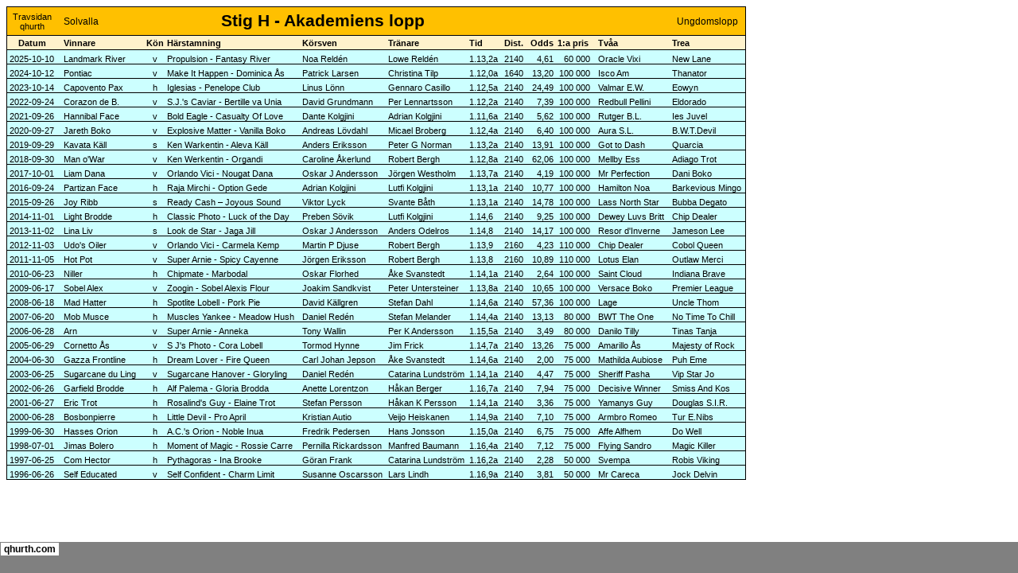

--- FILE ---
content_type: text/html
request_url: https://qhurth.com/trav/lopp/stig_h%20ak.htm
body_size: 2727
content:
<html xmlns:v="urn:schemas-microsoft-com:vml"
xmlns:o="urn:schemas-microsoft-com:office:office"
xmlns:x="urn:schemas-microsoft-com:office:excel"
xmlns="http://www.w3.org/TR/REC-html40">

<head>
<meta name="Excel Workbook Frameset">
<meta http-equiv=Content-Type content="text/html; charset=windows-1252">
<meta name=ProgId content=Excel.Sheet>
<meta name=Generator content="Microsoft Excel 15">
<link rel=File-List href="stig_h%20ak-filer/filelist.xml">
<![if !supportTabStrip]>
<link id="shLink" href="stig_h%20ak-filer/sheet001.htm">

<link id="shLink">

<script language="JavaScript">
<!--
 var c_lTabs=1;

 var c_rgszSh=new Array(c_lTabs);
 c_rgszSh[0] = "qhurth.com";



 var c_rgszClr=new Array(8);
 c_rgszClr[0]="window";
 c_rgszClr[1]="buttonface";
 c_rgszClr[2]="windowframe";
 c_rgszClr[3]="windowtext";
 c_rgszClr[4]="threedlightshadow";
 c_rgszClr[5]="threedhighlight";
 c_rgszClr[6]="threeddarkshadow";
 c_rgszClr[7]="threedshadow";

 var g_iShCur;
 var g_rglTabX=new Array(c_lTabs);

function fnGetIEVer()
{
 var ua=window.navigator.userAgent
 var msie=ua.indexOf("MSIE")
 if (msie>0 && window.navigator.platform=="Win32")
  return parseInt(ua.substring(msie+5,ua.indexOf(".", msie)));
 else
  return 0;
}

function fnBuildFrameset()
{
 var szHTML="<frameset rows=\"*,18\" border=0 width=0 frameborder=no framespacing=0>"+
  "<frame src=\""+document.all.item("shLink")[0].href+"\" name=\"frSheet\" noresize>"+
  "<frameset cols=\"54,*\" border=0 width=0 frameborder=no framespacing=0>"+
  "<frame src=\"\" name=\"frScroll\" marginwidth=0 marginheight=0 scrolling=no>"+
  "<frame src=\"\" name=\"frTabs\" marginwidth=0 marginheight=0 scrolling=no>"+
  "</frameset></frameset><plaintext>";

 with (document) {
  open("text/html","replace");
  write(szHTML);
  close();
 }

 fnBuildTabStrip();
}

function fnBuildTabStrip()
{
 var szHTML=
  "<html><head><style>.clScroll {font:8pt Courier New;color:"+c_rgszClr[6]+";cursor:default;line-height:10pt;}"+
  ".clScroll2 {font:10pt Arial;color:"+c_rgszClr[6]+";cursor:default;line-height:11pt;}</style></head>"+
  "<body onclick=\"event.returnValue=false;\" ondragstart=\"event.returnValue=false;\" onselectstart=\"event.returnValue=false;\" bgcolor="+c_rgszClr[4]+" topmargin=0 leftmargin=0><table cellpadding=0 cellspacing=0 width=100%>"+
  "<tr><td colspan=6 height=1 bgcolor="+c_rgszClr[2]+"></td></tr>"+
  "<tr><td style=\"font:1pt\">&nbsp;<td>"+
  "<td valign=top id=tdScroll class=\"clScroll\" onclick=\"parent.fnFastScrollTabs(0);\" onmouseover=\"parent.fnMouseOverScroll(0);\" onmouseout=\"parent.fnMouseOutScroll(0);\"><a>&#171;</a></td>"+
  "<td valign=top id=tdScroll class=\"clScroll2\" onclick=\"parent.fnScrollTabs(0);\" ondblclick=\"parent.fnScrollTabs(0);\" onmouseover=\"parent.fnMouseOverScroll(1);\" onmouseout=\"parent.fnMouseOutScroll(1);\"><a>&lt</a></td>"+
  "<td valign=top id=tdScroll class=\"clScroll2\" onclick=\"parent.fnScrollTabs(1);\" ondblclick=\"parent.fnScrollTabs(1);\" onmouseover=\"parent.fnMouseOverScroll(2);\" onmouseout=\"parent.fnMouseOutScroll(2);\"><a>&gt</a></td>"+
  "<td valign=top id=tdScroll class=\"clScroll\" onclick=\"parent.fnFastScrollTabs(1);\" onmouseover=\"parent.fnMouseOverScroll(3);\" onmouseout=\"parent.fnMouseOutScroll(3);\"><a>&#187;</a></td>"+
  "<td style=\"font:1pt\">&nbsp;<td></tr></table></body></html>";

 with (frames['frScroll'].document) {
  open("text/html","replace");
  write(szHTML);
  close();
 }

 szHTML =
  "<html><head>"+
  "<style>A:link,A:visited,A:active {text-decoration:none;"+"color:"+c_rgszClr[3]+";}"+
  ".clTab {cursor:hand;background:"+c_rgszClr[1]+";font:9pt Arial;padding-left:3px;padding-right:3px;text-align:center;}"+
  ".clBorder {background:"+c_rgszClr[2]+";font:1pt;}"+
  "</style></head><body onload=\"parent.fnInit();\" onselectstart=\"event.returnValue=false;\" ondragstart=\"event.returnValue=false;\" bgcolor="+c_rgszClr[4]+
  " topmargin=0 leftmargin=0><table id=tbTabs cellpadding=0 cellspacing=0>";

 var iCellCount=(c_lTabs+1)*2;

 var i;
 for (i=0;i<iCellCount;i+=2)
  szHTML+="<col width=1><col>";

 var iRow;
 for (iRow=0;iRow<6;iRow++) {

  szHTML+="<tr>";

  if (iRow==5)
   szHTML+="<td colspan="+iCellCount+"></td>";
  else {
   if (iRow==0) {
    for(i=0;i<iCellCount;i++)
     szHTML+="<td height=1 class=\"clBorder\"></td>";
   } else if (iRow==1) {
    for(i=0;i<c_lTabs;i++) {
     szHTML+="<td height=1 nowrap class=\"clBorder\">&nbsp;</td>";
     szHTML+=
      "<td id=tdTab height=1 nowrap class=\"clTab\" onmouseover=\"parent.fnMouseOverTab("+i+");\" onmouseout=\"parent.fnMouseOutTab("+i+");\">"+
      "<a href=\""+document.all.item("shLink")[i].href+"\" target=\"frSheet\" id=aTab>&nbsp;"+c_rgszSh[i]+"&nbsp;</a></td>";
    }
    szHTML+="<td id=tdTab height=1 nowrap class=\"clBorder\"><a id=aTab>&nbsp;</a></td><td width=100%></td>";
   } else if (iRow==2) {
    for (i=0;i<c_lTabs;i++)
     szHTML+="<td height=1></td><td height=1 class=\"clBorder\"></td>";
    szHTML+="<td height=1></td><td height=1></td>";
   } else if (iRow==3) {
    for (i=0;i<iCellCount;i++)
     szHTML+="<td height=1></td>";
   } else if (iRow==4) {
    for (i=0;i<c_lTabs;i++)
     szHTML+="<td height=1 width=1></td><td height=1></td>";
    szHTML+="<td height=1 width=1></td><td></td>";
   }
  }
  szHTML+="</tr>";
 }

 szHTML+="</table></body></html>";
 with (frames['frTabs'].document) {
  open("text/html","replace");
  charset=document.charset;
  write(szHTML);
  close();
 }
}

function fnInit()
{
 g_rglTabX[0]=0;
 var i;
 for (i=1;i<=c_lTabs;i++)
  with (frames['frTabs'].document.all.tbTabs.rows[1].cells[fnTabToCol(i-1)])
   g_rglTabX[i]=offsetLeft+offsetWidth-6;
}

function fnTabToCol(iTab)
{
 return 2*iTab+1;
}

function fnNextTab(fDir)
{
 var iNextTab=-1;
 var i;

 with (frames['frTabs'].document.body) {
  if (fDir==0) {
   if (scrollLeft>0) {
    for (i=0;i<c_lTabs&&g_rglTabX[i]<scrollLeft;i++);
    if (i<c_lTabs)
     iNextTab=i-1;
   }
  } else {
   if (g_rglTabX[c_lTabs]+6>offsetWidth+scrollLeft) {
    for (i=0;i<c_lTabs&&g_rglTabX[i]<=scrollLeft;i++);
    if (i<c_lTabs)
     iNextTab=i;
   }
  }
 }
 return iNextTab;
}

function fnScrollTabs(fDir)
{
 var iNextTab=fnNextTab(fDir);

 if (iNextTab>=0) {
  frames['frTabs'].scroll(g_rglTabX[iNextTab],0);
  return true;
 } else
  return false;
}

function fnFastScrollTabs(fDir)
{
 if (c_lTabs>16)
  frames['frTabs'].scroll(g_rglTabX[fDir?c_lTabs-1:0],0);
 else
  if (fnScrollTabs(fDir)>0) window.setTimeout("fnFastScrollTabs("+fDir+");",5);
}

function fnSetTabProps(iTab,fActive)
{
 var iCol=fnTabToCol(iTab);
 var i;

 if (iTab>=0) {
  with (frames['frTabs'].document.all) {
   with (tbTabs) {
    for (i=0;i<=4;i++) {
     with (rows[i]) {
      if (i==0)
       cells[iCol].style.background=c_rgszClr[fActive?0:2];
      else if (i>0 && i<4) {
       if (fActive) {
        cells[iCol-1].style.background=c_rgszClr[2];
        cells[iCol].style.background=c_rgszClr[0];
        cells[iCol+1].style.background=c_rgszClr[2];
       } else {
        if (i==1) {
         cells[iCol-1].style.background=c_rgszClr[2];
         cells[iCol].style.background=c_rgszClr[1];
         cells[iCol+1].style.background=c_rgszClr[2];
        } else {
         cells[iCol-1].style.background=c_rgszClr[4];
         cells[iCol].style.background=c_rgszClr[(i==2)?2:4];
         cells[iCol+1].style.background=c_rgszClr[4];
        }
       }
      } else
       cells[iCol].style.background=c_rgszClr[fActive?2:4];
     }
    }
   }
   with (aTab[iTab].style) {
    cursor=(fActive?"default":"hand");
    color=c_rgszClr[3];
   }
  }
 }
}

function fnMouseOverScroll(iCtl)
{
 frames['frScroll'].document.all.tdScroll[iCtl].style.color=c_rgszClr[7];
}

function fnMouseOutScroll(iCtl)
{
 frames['frScroll'].document.all.tdScroll[iCtl].style.color=c_rgszClr[6];
}

function fnMouseOverTab(iTab)
{
 if (iTab!=g_iShCur) {
  var iCol=fnTabToCol(iTab);
  with (frames['frTabs'].document.all) {
   tdTab[iTab].style.background=c_rgszClr[5];
  }
 }
}

function fnMouseOutTab(iTab)
{
 if (iTab>=0) {
  var elFrom=frames['frTabs'].event.srcElement;
  var elTo=frames['frTabs'].event.toElement;

  if ((!elTo) ||
   (elFrom.tagName==elTo.tagName) ||
   (elTo.tagName=="A" && elTo.parentElement!=elFrom) ||
   (elFrom.tagName=="A" && elFrom.parentElement!=elTo)) {

   if (iTab!=g_iShCur) {
    with (frames['frTabs'].document.all) {
     tdTab[iTab].style.background=c_rgszClr[1];
    }
   }
  }
 }
}

function fnSetActiveSheet(iSh)
{
 if (iSh!=g_iShCur) {
  fnSetTabProps(g_iShCur,false);
  fnSetTabProps(iSh,true);
  g_iShCur=iSh;
 }
}

 window.g_iIEVer=fnGetIEVer();
 if (window.g_iIEVer>=4)
  fnBuildFrameset();
//-->
</script>
<![endif]><!--[if gte mso 9]><xml>
 <x:ExcelWorkbook>
  <x:ExcelWorksheets>
   <x:ExcelWorksheet>
    <x:Name>qhurth.com</x:Name>
    <x:WorksheetSource HRef="stig_h%20ak-filer/sheet001.htm"/>
   </x:ExcelWorksheet>
  </x:ExcelWorksheets>
  <x:Stylesheet HRef="stig_h%20ak-filer/stylesheet.css"/>
  <x:WindowHeight>12840</x:WindowHeight>
  <x:WindowWidth>28800</x:WindowWidth>
  <x:WindowTopX>32767</x:WindowTopX>
  <x:WindowTopY>32767</x:WindowTopY>
  <x:ProtectStructure>False</x:ProtectStructure>
  <x:ProtectWindows>False</x:ProtectWindows>
 </x:ExcelWorkbook>
</xml><![endif]-->
</head>

<frameset rows="*,39" border=0 width=0 frameborder=no framespacing=0>
 <frame src="stig_h%20ak-filer/sheet001.htm" name="frSheet">
 <frame src="stig_h%20ak-filer/tabstrip.htm" name="frTabs" marginwidth=0 marginheight=0>
 <noframes>
  <body>
   <p>Bildrutor används för den här sidan, men de stöds inte av webbläsaren.</p>
  </body>
 </noframes>
</frameset>
</html>


--- FILE ---
content_type: text/html
request_url: https://qhurth.com/trav/lopp/stig_h%20ak-filer/sheet001.htm
body_size: 5253
content:
<html xmlns:v="urn:schemas-microsoft-com:vml"
xmlns:o="urn:schemas-microsoft-com:office:office"
xmlns:x="urn:schemas-microsoft-com:office:excel"
xmlns="http://www.w3.org/TR/REC-html40">

<head>
<meta http-equiv=Content-Type content="text/html; charset=windows-1252">
<meta name=ProgId content=Excel.Sheet>
<meta name=Generator content="Microsoft Excel 15">
<link id=Main-File rel=Main-File href="../stig_h%20ak.htm">
<link rel=File-List href=filelist.xml>
<link rel=Stylesheet href=stylesheet.css>
<style>
<!--table
	{mso-displayed-decimal-separator:"\,";
	mso-displayed-thousand-separator:" ";}
@page
	{margin:0in 0in 0in 0in;
	mso-header-margin:0in;
	mso-footer-margin:0in;}
-->
</style>
<![if !supportTabStrip]><script language="JavaScript">
<!--
function fnUpdateTabs()
 {
  if (parent.window.g_iIEVer>=4) {
   if (parent.document.readyState=="complete"
    && parent.frames['frTabs'].document.readyState=="complete")
   parent.fnSetActiveSheet(0);
  else
   window.setTimeout("fnUpdateTabs();",150);
 }
}

if (window.name!="frSheet")
 window.location.replace("../stig_h%20ak.htm");
else
 fnUpdateTabs();
//-->
</script>
<![endif]>
</head>

<body link=black vlink=black class=xl65>

<table border=0 cellpadding=0 cellspacing=0 width=930 style='border-collapse:
 collapse;table-layout:fixed;width:698pt'>
 <col class=xl65 width=63 style='mso-width-source:userset;mso-width-alt:2304;
 width:47pt'>
 <col class=xl66 width=108 style='mso-width-source:userset;mso-width-alt:3949;
 width:81pt'>
 <col class=xl65 width=28 style='mso-width-source:userset;mso-width-alt:1024;
 width:21pt'>
 <col class=xl65 width=170 style='mso-width-source:userset;mso-width-alt:6217;
 width:128pt'>
 <col class=xl65 width=108 style='mso-width-source:userset;mso-width-alt:3949;
 width:81pt'>
 <col class=xl65 width=102 style='mso-width-source:userset;mso-width-alt:3730;
 width:77pt'>
 <col class=xl65 width=43 style='mso-width-source:userset;mso-width-alt:1572;
 width:32pt'>
 <col class=xl65 width=31 style='mso-width-source:userset;mso-width-alt:1133;
 width:23pt'>
 <col class=xl65 width=36 style='mso-width-source:userset;mso-width-alt:1316;
 width:27pt'>
 <col class=xl65 width=47 style='mso-width-source:userset;mso-width-alt:1718;
 width:35pt'>
 <col class=xl66 width=101 style='mso-width-source:userset;mso-width-alt:3693;
 width:76pt'>
 <col class=xl65 width=93 style='mso-width-source:userset;mso-width-alt:3401;
 width:70pt'>
 <tr height=36 style='mso-height-source:userset;height:27.0pt'>
  <td height=36 class=xl67 width=63 style='height:27.0pt;width:47pt'><a
  href="../../../../index.html" target="_parent">Travsidan qhurth</a></td>
  <td class=xl68 width=108 style='width:81pt'>Solvalla</td>
  <td colspan=5 class=xl89 width=451 style='width:339pt'>Stig H - Akademiens
  lopp</td>
  <td class=xl69 width=31 style='width:23pt'>&nbsp;</td>
  <td class=xl70 width=36 style='width:27pt'>&nbsp;</td>
  <td colspan=3 class=xl90 width=241 style='border-right:.5pt solid black;
  width:181pt'>Ungdomslopp</td>
 </tr>
 <tr height=18 style='mso-height-source:userset;height:13.5pt'>
  <td height=18 class=xl71 style='height:13.5pt'>Datum</td>
  <td class=xl72>Vinnare</td>
  <td class=xl73>Kön</td>
  <td class=xl74>Härstamning</td>
  <td class=xl74>Körsven</td>
  <td class=xl74>Tränare</td>
  <td class=xl74>Tid</td>
  <td class=xl73>Dist.</td>
  <td class=xl75>Odds</td>
  <td class=xl73>1:a pris</td>
  <td class=xl72>Tvåa</td>
  <td class=xl76>Trea</td>
 </tr>
 <tr height=18 style='mso-height-source:userset;height:13.5pt'>
  <td height=18 class=xl77 style='height:13.5pt'><a
  href="https://sportapp.travsport.se/race/raceday/ts610246/results/5"
  target="_parent">2025-10-10</a></td>
  <td class=xl78>Landmark River</td>
  <td class=xl79>v</td>
  <td class=xl80>Propulsion - Fantasy River</td>
  <td class=xl81>Noa Reldén</td>
  <td class=xl81>Lowe Reldén</td>
  <td class=xl80>1.13,2a</td>
  <td class=xl82>2140</td>
  <td class=xl83>4,61</td>
  <td class=xl84>60 000</td>
  <td class=xl85>Oracle Vixi</td>
  <td class=xl86>New Lane</td>
 </tr>
 <tr height=18 style='mso-height-source:userset;height:13.5pt'>
  <td height=18 class=xl77 style='height:13.5pt'><a
  href="https://sportapp.travsport.se/race/raceday/ts605751/results/2"
  target="_parent">2024-10-12</a></td>
  <td class=xl78>Pontiac</td>
  <td class=xl79>v</td>
  <td class=xl80>Make It Happen - Dominica Ås</td>
  <td class=xl81>Patrick Larsen</td>
  <td class=xl81>Christina Tilp</td>
  <td class=xl80>1.12,0a</td>
  <td class=xl82>1640</td>
  <td class=xl83>13,20</td>
  <td class=xl84>100 000</td>
  <td class=xl85>Isco Am</td>
  <td class=xl86>Thanator</td>
 </tr>
 <tr height=18 style='mso-height-source:userset;height:13.5pt'>
  <td height=18 class=xl77 style='height:13.5pt'><a
  href="https://sportapp.travsport.se/race/raceday/ts600687/results/4"
  target="_parent">2023-10-14</a></td>
  <td class=xl78>Capovento Pax</td>
  <td class=xl79>h</td>
  <td class=xl80>Iglesias - Penelope Club</td>
  <td class=xl81>Linus Lönn</td>
  <td class=xl81>Gennaro Casillo</td>
  <td class=xl80>1.12,5a</td>
  <td class=xl82>2140</td>
  <td class=xl83>24,49</td>
  <td class=xl84>100 000</td>
  <td class=xl85>Valmar E.W.</td>
  <td class=xl86>Eowyn</td>
 </tr>
 <tr height=18 style='mso-height-source:userset;height:13.5pt'>
  <td height=18 class=xl77 style='height:13.5pt'><a
  href="https://sportapp.travsport.se/race/raceday/ts595674/results/2"
  target="_parent">2022-09-24</a></td>
  <td class=xl78>Corazon de B.</td>
  <td class=xl79>v</td>
  <td class=xl80>S.J.'s Caviar - Bertille va Unia</td>
  <td class=xl81>David Grundmann</td>
  <td class=xl81>Per Lennartsson</td>
  <td class=xl80>1.12,2a</td>
  <td class=xl82>2140</td>
  <td class=xl83>7,39</td>
  <td class=xl84>100 000</td>
  <td class=xl85>Redbull Pellini</td>
  <td class=xl86>Eldorado</td>
 </tr>
 <tr height=18 style='mso-height-source:userset;height:13.5pt'>
  <td height=18 class=xl77 style='height:13.5pt'><a
  href="https://sportapp.travsport.se/race/raceday/ts589898/results/10"
  target="_parent">2021-09-26</a></td>
  <td class=xl78>Hannibal Face</td>
  <td class=xl79>v</td>
  <td class=xl80>Bold Eagle - Casualty Of Love</td>
  <td class=xl81>Dante Kolgjini</td>
  <td class=xl81>Adrian Kolgjini</td>
  <td class=xl80>1.11,6a</td>
  <td class=xl82>2140</td>
  <td class=xl83>5,62</td>
  <td class=xl84>100 000</td>
  <td class=xl85>Rutger B.L.</td>
  <td class=xl86>Ies Juvel</td>
 </tr>
 <tr height=18 style='mso-height-source:userset;height:13.5pt'>
  <td height=18 class=xl77 style='height:13.5pt'><a
  href="https://sportapp.travsport.se/race/raceday/ts584613/results/10"
  target="_parent">2020-09-27</a></td>
  <td class=xl78>Jareth Boko</td>
  <td class=xl79>v</td>
  <td class=xl80>Explosive Matter - Vanilla Boko</td>
  <td class=xl81>Andreas Lövdahl</td>
  <td class=xl81>Micael Broberg</td>
  <td class=xl80>1.12,4a</td>
  <td class=xl82>2140</td>
  <td class=xl83>6,40</td>
  <td class=xl84>100 000</td>
  <td class=xl85>Aura S.L.</td>
  <td class=xl86>B.W.T.Devil</td>
 </tr>
 <tr height=18 style='mso-height-source:userset;height:13.5pt'>
  <td height=18 class=xl77 style='height:13.5pt'><a
  href="http://www.qhurth.com/trav/lopp/chart/stigh.htm" target="_parent">2019-09-29</a></td>
  <td class=xl78>Kavata Käll</td>
  <td class=xl79>s</td>
  <td class=xl80>Ken Warkentin - Aleva Käll</td>
  <td class=xl81>Anders Eriksson</td>
  <td class=xl81>Peter G Norman</td>
  <td class=xl80>1.13,2a</td>
  <td class=xl82>2140</td>
  <td class=xl83>13,91</td>
  <td class=xl84>100 000</td>
  <td class=xl85>Got to Dash</td>
  <td class=xl86>Quarcia</td>
 </tr>
 <tr height=18 style='mso-height-source:userset;height:13.5pt'>
  <td height=18 class=xl77 style='height:13.5pt'><a
  href="http://www.qhurth.com/trav/lopp/chart/stigh.htm" target="_parent">2018-09-30</a></td>
  <td class=xl78>Man o'War</td>
  <td class=xl79>v</td>
  <td class=xl80>Ken Werkentin - Organdi</td>
  <td class=xl81>Caroline Åkerlund</td>
  <td class=xl81>Robert Bergh</td>
  <td class=xl80>1.12,8a</td>
  <td class=xl82>2140</td>
  <td class=xl83>62,06</td>
  <td class=xl84>100 000</td>
  <td class=xl85>Mellby Ess</td>
  <td class=xl86>Adiago Trot</td>
 </tr>
 <tr height=18 style='mso-height-source:userset;height:13.5pt'>
  <td height=18 class=xl77 style='height:13.5pt'><a
  href="http://www.qhurth.com/trav/lopp/chart/stigh.htm" target="_parent">2017-10-01</a></td>
  <td class=xl78>Liam Dana</td>
  <td class=xl79>v</td>
  <td class=xl80>Orlando Vici - Nougat Dana</td>
  <td class=xl81>Oskar J Andersson</td>
  <td class=xl81>Jörgen Westholm</td>
  <td class=xl80>1.13,7a</td>
  <td class=xl82>2140</td>
  <td class=xl83>4,19</td>
  <td class=xl84>100 000</td>
  <td class=xl85>Mr Perfection</td>
  <td class=xl86>Dani Boko</td>
 </tr>
 <tr height=18 style='mso-height-source:userset;height:13.5pt'>
  <td height=18 class=xl77 style='height:13.5pt'><a
  href="http://www.qhurth.com/trav/lopp/chart/stigh.htm" target="_parent">2016-09-24</a></td>
  <td class=xl78>Partizan Face</td>
  <td class=xl79>h</td>
  <td class=xl80>Raja Mirchi - Option Gede</td>
  <td class=xl81>Adrian Kolgjini</td>
  <td class=xl81>Lutfi Kolgjini</td>
  <td class=xl80>1.13,1a</td>
  <td class=xl82>2140</td>
  <td class=xl83>10,77</td>
  <td class=xl84>100 000</td>
  <td class=xl85>Hamilton Noa</td>
  <td class=xl86>Barkevious Mingo</td>
 </tr>
 <tr height=18 style='mso-height-source:userset;height:13.5pt'>
  <td height=18 class=xl77 style='height:13.5pt'><a
  href="http://www.qhurth.com/trav/lopp/chart/stigh.htm" target="_parent">2015-09-26</a></td>
  <td class=xl78>Joy Ribb</td>
  <td class=xl79>s</td>
  <td class=xl80>Ready Cash – Joyous Sound</td>
  <td class=xl81>Viktor Lyck</td>
  <td class=xl81>Svante Båth</td>
  <td class=xl80>1.13,1a</td>
  <td class=xl82>2140</td>
  <td class=xl83>14,78</td>
  <td class=xl84>100 000</td>
  <td class=xl85>Lass North Star</td>
  <td class=xl86>Bubba Degato</td>
 </tr>
 <tr height=18 style='mso-height-source:userset;height:13.5pt'>
  <td height=18 class=xl77 style='height:13.5pt'><a
  href="http://www.qhurth.com/trav/lopp/chart/stigh.htm" target="_parent">2014-11-01</a></td>
  <td class=xl78>Light Brodde</td>
  <td class=xl79>h</td>
  <td class=xl80>Classic Photo - Luck of the Day</td>
  <td class=xl81>Preben Sövik</td>
  <td class=xl81>Lutfi Kolgjini</td>
  <td class=xl80>1.14,6</td>
  <td class=xl82>2140</td>
  <td class=xl83>9,25</td>
  <td class=xl84>100 000</td>
  <td class=xl85>Dewey Luvs Britt</td>
  <td class=xl86>Chip Dealer</td>
 </tr>
 <tr height=18 style='mso-height-source:userset;height:13.5pt'>
  <td height=18 class=xl77 style='height:13.5pt'><a
  href="http://www.qhurth.com/trav/lopp/chart/stigh.htm" target="_parent">2013-11-02</a></td>
  <td class=xl78>Lina Liv</td>
  <td class=xl79>s</td>
  <td class=xl80>Look de Star - Jaga Jill</td>
  <td class=xl81>Oskar J Andersson</td>
  <td class=xl81>Anders Odelros</td>
  <td class=xl80>1.14,8</td>
  <td class=xl82>2140</td>
  <td class=xl83>14,17</td>
  <td class=xl84>100 000</td>
  <td class=xl85>Resor d'Inverne</td>
  <td class=xl86>Jameson Lee</td>
 </tr>
 <tr height=18 style='mso-height-source:userset;height:13.5pt'>
  <td height=18 class=xl77 style='height:13.5pt'><a
  href="http://www.qhurth.com/trav/lopp/chart/stigh.htm" target="_parent">2012-11-03</a></td>
  <td class=xl78>Udo's Oiler</td>
  <td class=xl79>v</td>
  <td class=xl80>Orlando Vici - Carmela Kemp</td>
  <td class=xl81>Martin P Djuse</td>
  <td class=xl81>Robert Bergh</td>
  <td class=xl80>1.13,9</td>
  <td class=xl82>2160</td>
  <td class=xl83>4,23</td>
  <td class=xl84>110 000</td>
  <td class=xl85>Chip Dealer</td>
  <td class=xl86>Cobol Queen</td>
 </tr>
 <tr height=18 style='mso-height-source:userset;height:13.5pt'>
  <td height=18 class=xl77 style='height:13.5pt'><a
  href="http://www.qhurth.com/trav/lopp/chart/stigh.htm" target="_parent">2011-11-05</a></td>
  <td class=xl78>Hot Pot</td>
  <td class=xl79>v</td>
  <td class=xl80>Super Arnie - Spicy Cayenne</td>
  <td class=xl81>Jörgen Eriksson</td>
  <td class=xl81>Robert Bergh</td>
  <td class=xl80>1.13,8</td>
  <td class=xl82>2160</td>
  <td class=xl83>10,89</td>
  <td class=xl84>110 000</td>
  <td class=xl85>Lotus Elan</td>
  <td class=xl86>Outlaw Merci</td>
 </tr>
 <tr height=18 style='mso-height-source:userset;height:13.5pt'>
  <td height=18 class=xl77 style='height:13.5pt'><a
  href="http://www.qhurth.com/trav/lopp/chart/stigh.htm" target="_parent">2010-06-23</a></td>
  <td class=xl78>Niller</td>
  <td class=xl79>h</td>
  <td class=xl80>Chipmate - Marbodal</td>
  <td class=xl81>Oskar Florhed</td>
  <td class=xl81>Åke Svanstedt</td>
  <td class=xl80>1.14,1a</td>
  <td class=xl82>2140</td>
  <td class=xl83>2,64</td>
  <td class=xl84>100 000</td>
  <td class=xl85>Saint Cloud</td>
  <td class=xl86>Indiana Brave</td>
 </tr>
 <tr height=18 style='mso-height-source:userset;height:13.5pt'>
  <td height=18 class=xl77 style='height:13.5pt'><a
  href="http://www.qhurth.com/trav/lopp/chart/stigh.htm" target="_parent">2009-06-17</a></td>
  <td class=xl78>Sobel Alex</td>
  <td class=xl79>v</td>
  <td class=xl80>Zoogin - Sobel Alexis Flour</td>
  <td class=xl81>Joakim Sandkvist</td>
  <td class=xl81>Peter Untersteiner</td>
  <td class=xl80>1.13,8a</td>
  <td class=xl82>2140</td>
  <td class=xl83>10,65</td>
  <td class=xl84>100 000</td>
  <td class=xl85>Versace Boko</td>
  <td class=xl86>Premier League</td>
 </tr>
 <tr height=18 style='mso-height-source:userset;height:13.5pt'>
  <td height=18 class=xl77 style='height:13.5pt'><a
  href="http://www.qhurth.com/trav/lopp/chart/stigh.htm" target="_parent">2008-06-18</a></td>
  <td class=xl78>Mad Hatter</td>
  <td class=xl79>h</td>
  <td class=xl80>Spotlite Lobell - Pork Pie</td>
  <td class=xl81>David Källgren</td>
  <td class=xl81>Stefan Dahl</td>
  <td class=xl80>1.14,6a</td>
  <td class=xl82>2140</td>
  <td class=xl83>57,36</td>
  <td class=xl84>100 000</td>
  <td class=xl85>Lage</td>
  <td class=xl86>Uncle Thom</td>
 </tr>
 <tr height=18 style='mso-height-source:userset;height:13.5pt'>
  <td height=18 class=xl77 style='height:13.5pt'>2007-06-20</td>
  <td class=xl78>Mob Musce</td>
  <td class=xl79>h</td>
  <td class=xl80>Muscles Yankee - Meadow Hush</td>
  <td class=xl81>Daniel Redén</td>
  <td class=xl81>Stefan Melander</td>
  <td class=xl80>1.14,4a</td>
  <td class=xl82>2140</td>
  <td class=xl83>13,13</td>
  <td class=xl84>80 000</td>
  <td class=xl85>BWT The One</td>
  <td class=xl86>No Time To Chill</td>
 </tr>
 <tr height=18 style='mso-height-source:userset;height:13.5pt'>
  <td height=18 class=xl77 style='height:13.5pt'>2006-06-28</td>
  <td class=xl78>Arn</td>
  <td class=xl79>v</td>
  <td class=xl80>Super Arnie - Anneka</td>
  <td class=xl81>Tony Wallin</td>
  <td class=xl81>Per K Andersson</td>
  <td class=xl80>1.15,5a</td>
  <td class=xl82>2140</td>
  <td class=xl83>3,49</td>
  <td class=xl84>80 000</td>
  <td class=xl85>Danilo Tilly</td>
  <td class=xl86>Tinas Tanja</td>
 </tr>
 <tr height=18 style='mso-height-source:userset;height:13.5pt'>
  <td height=18 class=xl77 style='height:13.5pt'>2005-06-29</td>
  <td class=xl78>Cornetto Ås</td>
  <td class=xl79>v</td>
  <td class=xl80>S J's Photo - Cora Lobell</td>
  <td class=xl81>Tormod Hynne</td>
  <td class=xl81>Jim Frick</td>
  <td class=xl80>1.14,7a</td>
  <td class=xl82>2140</td>
  <td class=xl83>13,26</td>
  <td class=xl84>75 000</td>
  <td class=xl85>Amarillo Ås</td>
  <td class=xl86>Majesty of Rock</td>
 </tr>
 <tr height=18 style='mso-height-source:userset;height:13.5pt'>
  <td height=18 class=xl77 style='height:13.5pt'>2004-06-30</td>
  <td class=xl78>Gazza Frontline</td>
  <td class=xl79>h</td>
  <td class=xl80>Dream Lover - Fire Queen</td>
  <td class=xl81>Carl Johan Jepson</td>
  <td class=xl81>Åke Svanstedt</td>
  <td class=xl80>1.14,6a</td>
  <td class=xl82>2140</td>
  <td class=xl83>2,00</td>
  <td class=xl84>75 000</td>
  <td class=xl85>Mathilda Aubiose</td>
  <td class=xl86>Puh Eme</td>
 </tr>
 <tr height=18 style='mso-height-source:userset;height:13.5pt'>
  <td height=18 class=xl77 style='height:13.5pt'>2003-06-25</td>
  <td class=xl78>Sugarcane du Ling</td>
  <td class=xl79>v</td>
  <td class=xl80>Sugarcane Hanover - Gloryling</td>
  <td class=xl81>Daniel Redén</td>
  <td class=xl81>Catarina Lundström</td>
  <td class=xl80>1.14,1a</td>
  <td class=xl82>2140</td>
  <td class=xl83>4,47</td>
  <td class=xl84>75 000</td>
  <td class=xl85>Sheriff Pasha</td>
  <td class=xl86>Vip Star Jo</td>
 </tr>
 <tr height=18 style='mso-height-source:userset;height:13.5pt'>
  <td height=18 class=xl77 style='height:13.5pt'>2002-06-26</td>
  <td class=xl78>Garfield Brodde</td>
  <td class=xl79>h</td>
  <td class=xl80>Alf Palema - Gloria Brodda</td>
  <td class=xl81>Anette Lorentzon</td>
  <td class=xl81>Håkan Berger</td>
  <td class=xl80>1.16,7a</td>
  <td class=xl82>2140</td>
  <td class=xl83>7,94</td>
  <td class=xl84>75 000</td>
  <td class=xl85>Decisive Winner</td>
  <td class=xl86>Smiss And Kos</td>
 </tr>
 <tr height=18 style='mso-height-source:userset;height:13.5pt'>
  <td height=18 class=xl77 style='height:13.5pt'>2001-06-27</td>
  <td class=xl78>Eric Trot</td>
  <td class=xl79>h</td>
  <td class=xl80>Rosalind's Guy - Elaine Trot</td>
  <td class=xl81>Stefan Persson</td>
  <td class=xl81>Håkan K Persson</td>
  <td class=xl80>1.14,1a</td>
  <td class=xl82>2140</td>
  <td class=xl83>3,36</td>
  <td class=xl84>75 000</td>
  <td class=xl85>Yamanys Guy</td>
  <td class=xl86>Douglas S.I.R.</td>
 </tr>
 <tr height=18 style='mso-height-source:userset;height:13.5pt'>
  <td height=18 class=xl77 style='height:13.5pt'>2000-06-28</td>
  <td class=xl78>Bosbonpierre</td>
  <td class=xl79>h</td>
  <td class=xl80>Little Devil - Pro April</td>
  <td class=xl81>Kristian Autio</td>
  <td class=xl81>Veijo Heiskanen</td>
  <td class=xl80>1.14,9a</td>
  <td class=xl82>2140</td>
  <td class=xl83>7,10</td>
  <td class=xl84>75 000</td>
  <td class=xl85>Armbro Romeo</td>
  <td class=xl86>Tur E.Nibs</td>
 </tr>
 <tr height=18 style='mso-height-source:userset;height:13.5pt'>
  <td height=18 class=xl77 style='height:13.5pt'>1999-06-30</td>
  <td class=xl78>Hasses Orion</td>
  <td class=xl79>h</td>
  <td class=xl80>A.C.'s Orion - Noble Inua</td>
  <td class=xl81>Fredrik Pedersen</td>
  <td class=xl81>Hans Jonsson</td>
  <td class=xl80>1.15,0a</td>
  <td class=xl82>2140</td>
  <td class=xl83>6,75</td>
  <td class=xl84>75 000</td>
  <td class=xl85>Affe Alfhem</td>
  <td class=xl86>Do Well</td>
 </tr>
 <tr height=18 style='mso-height-source:userset;height:13.5pt'>
  <td height=18 class=xl77 style='height:13.5pt'>1998-07-01</td>
  <td class=xl78>Jimas Bolero</td>
  <td class=xl79>h</td>
  <td class=xl80>Moment of Magic - Rossie Carre</td>
  <td class=xl81>Pernilla Rickardsson</td>
  <td class=xl81>Manfred Baumann</td>
  <td class=xl80>1.16,4a</td>
  <td class=xl82>2140</td>
  <td class=xl83>7,12</td>
  <td class=xl84>75 000</td>
  <td class=xl85>Flying Sandro</td>
  <td class=xl86>Magic Killer</td>
 </tr>
 <tr height=18 style='mso-height-source:userset;height:13.5pt'>
  <td height=18 class=xl77 style='height:13.5pt'>1997-06-25</td>
  <td class=xl78>Com Hector</td>
  <td class=xl79>h</td>
  <td class=xl80>Pythagoras - Ina Brooke</td>
  <td class=xl81>Göran Frank</td>
  <td class=xl81>Catarina Lundström</td>
  <td class=xl80>1.16,2a</td>
  <td class=xl82>2140</td>
  <td class=xl83>2,28</td>
  <td class=xl84>50 000</td>
  <td class=xl85>Svempa</td>
  <td class=xl86>Robis Viking</td>
 </tr>
 <tr height=18 style='mso-height-source:userset;height:13.5pt'>
  <td height=18 class=xl77 style='height:13.5pt'>1996-06-26</td>
  <td class=xl78>Self Educated</td>
  <td class=xl79>v</td>
  <td class=xl80>Self Confident - Charm Limit</td>
  <td class=xl81>Susanne Oscarsson</td>
  <td class=xl81>Lars Lindh</td>
  <td class=xl80>1.16,9a</td>
  <td class=xl82>2140</td>
  <td class=xl83>3,81</td>
  <td class=xl84>50 000</td>
  <td class=xl85>Mr Careca</td>
  <td class=xl86>Jock Delvin</td>
 </tr>
 <tr height=18 style='mso-height-source:userset;height:13.5pt'>
  <td height=18 class=xl65 style='height:13.5pt'></td>
  <td class=xl87></td>
  <td class=xl65></td>
  <td class=xl88></td>
  <td class=xl88></td>
  <td class=xl88></td>
  <td class=xl65></td>
  <td class=xl65></td>
  <td class=xl65></td>
  <td class=xl65></td>
  <td class=xl66></td>
  <td class=xl65></td>
 </tr>
 <tr height=18 style='mso-height-source:userset;height:13.5pt'>
  <td height=18 class=xl65 style='height:13.5pt'></td>
  <td class=xl66></td>
  <td class=xl65></td>
  <td class=xl65></td>
  <td class=xl65></td>
  <td class=xl65></td>
  <td class=xl65></td>
  <td class=xl65></td>
  <td class=xl65></td>
  <td class=xl65></td>
  <td class=xl66></td>
  <td class=xl65></td>
 </tr>
 <tr height=18 style='mso-height-source:userset;height:13.5pt'>
  <td height=18 class=xl65 style='height:13.5pt'></td>
  <td class=xl66></td>
  <td class=xl65></td>
  <td class=xl65></td>
  <td class=xl65></td>
  <td class=xl65></td>
  <td class=xl65></td>
  <td class=xl65></td>
  <td class=xl65></td>
  <td class=xl65></td>
  <td class=xl66></td>
  <td class=xl65></td>
 </tr>
 <tr height=18 style='mso-height-source:userset;height:13.5pt'>
  <td height=18 class=xl65 style='height:13.5pt'></td>
  <td class=xl66></td>
  <td class=xl65></td>
  <td class=xl65></td>
  <td class=xl65></td>
  <td class=xl65></td>
  <td class=xl65></td>
  <td class=xl65></td>
  <td class=xl65></td>
  <td class=xl65></td>
  <td class=xl66></td>
  <td class=xl65></td>
 </tr>
 <tr height=18 style='mso-height-source:userset;height:13.5pt'>
  <td height=18 class=xl65 style='height:13.5pt'></td>
  <td class=xl66></td>
  <td class=xl65></td>
  <td class=xl65></td>
  <td class=xl65></td>
  <td class=xl65></td>
  <td class=xl65></td>
  <td class=xl65></td>
  <td class=xl65></td>
  <td class=xl65></td>
  <td class=xl66></td>
  <td class=xl65></td>
 </tr>
 <tr height=18 style='mso-height-source:userset;height:13.5pt'>
  <td height=18 class=xl65 style='height:13.5pt'></td>
  <td class=xl66></td>
  <td class=xl65></td>
  <td class=xl65></td>
  <td class=xl65></td>
  <td class=xl65></td>
  <td class=xl65></td>
  <td class=xl65></td>
  <td class=xl65></td>
  <td class=xl65></td>
  <td class=xl66></td>
  <td class=xl65></td>
 </tr>
 <tr height=18 style='mso-height-source:userset;height:13.5pt'>
  <td height=18 class=xl65 style='height:13.5pt'></td>
  <td class=xl66></td>
  <td class=xl65></td>
  <td class=xl65></td>
  <td class=xl65></td>
  <td class=xl65></td>
  <td class=xl65></td>
  <td class=xl65></td>
  <td class=xl65></td>
  <td class=xl65></td>
  <td class=xl66></td>
  <td class=xl65></td>
 </tr>
 <tr height=18 style='mso-height-source:userset;height:13.5pt'>
  <td height=18 class=xl65 style='height:13.5pt'></td>
  <td class=xl66></td>
  <td class=xl65></td>
  <td class=xl65></td>
  <td class=xl65></td>
  <td class=xl65></td>
  <td class=xl65></td>
  <td class=xl65></td>
  <td class=xl65></td>
  <td class=xl65></td>
  <td class=xl66></td>
  <td class=xl65></td>
 </tr>
 <tr height=18 style='mso-height-source:userset;height:13.5pt'>
  <td height=18 class=xl65 style='height:13.5pt'></td>
  <td class=xl66></td>
  <td class=xl65></td>
  <td class=xl65></td>
  <td class=xl65></td>
  <td class=xl65></td>
  <td class=xl65></td>
  <td class=xl65></td>
  <td class=xl65></td>
  <td class=xl65></td>
  <td class=xl66></td>
  <td class=xl65></td>
 </tr>
 <tr height=18 style='mso-height-source:userset;height:13.5pt'>
  <td height=18 class=xl65 style='height:13.5pt'></td>
  <td class=xl66></td>
  <td class=xl65></td>
  <td class=xl65></td>
  <td class=xl65></td>
  <td class=xl65></td>
  <td class=xl65></td>
  <td class=xl65></td>
  <td class=xl65></td>
  <td class=xl65></td>
  <td class=xl66></td>
  <td class=xl65></td>
 </tr>
 <tr height=18 style='mso-height-source:userset;height:13.5pt'>
  <td height=18 class=xl65 style='height:13.5pt'></td>
  <td class=xl66></td>
  <td class=xl65></td>
  <td class=xl65></td>
  <td class=xl65></td>
  <td class=xl65></td>
  <td class=xl65></td>
  <td class=xl65></td>
  <td class=xl65></td>
  <td class=xl65></td>
  <td class=xl66></td>
  <td class=xl65></td>
 </tr>
 <tr height=18 style='mso-height-source:userset;height:13.5pt'>
  <td height=18 class=xl65 style='height:13.5pt'></td>
  <td class=xl66></td>
  <td class=xl65></td>
  <td class=xl65></td>
  <td class=xl65></td>
  <td class=xl65></td>
  <td class=xl65></td>
  <td class=xl65></td>
  <td class=xl65></td>
  <td class=xl65></td>
  <td class=xl66></td>
  <td class=xl65></td>
 </tr>
 <tr height=18 style='mso-height-source:userset;height:13.5pt'>
  <td height=18 class=xl65 style='height:13.5pt'></td>
  <td class=xl66></td>
  <td class=xl65></td>
  <td class=xl65></td>
  <td class=xl65></td>
  <td class=xl65></td>
  <td class=xl65></td>
  <td class=xl65></td>
  <td class=xl65></td>
  <td class=xl65></td>
  <td class=xl66></td>
  <td class=xl65></td>
 </tr>
 <tr height=18 style='mso-height-source:userset;height:13.5pt'>
  <td height=18 class=xl65 style='height:13.5pt'></td>
  <td class=xl66></td>
  <td class=xl65></td>
  <td class=xl65></td>
  <td class=xl65></td>
  <td class=xl65></td>
  <td class=xl65></td>
  <td class=xl65></td>
  <td class=xl65></td>
  <td class=xl65></td>
  <td class=xl66></td>
  <td class=xl65></td>
 </tr>
 <tr height=18 style='mso-height-source:userset;height:13.5pt'>
  <td height=18 class=xl65 style='height:13.5pt'></td>
  <td class=xl66></td>
  <td class=xl65></td>
  <td class=xl65></td>
  <td class=xl65></td>
  <td class=xl65></td>
  <td class=xl65></td>
  <td class=xl65></td>
  <td class=xl65></td>
  <td class=xl65></td>
  <td class=xl66></td>
  <td class=xl65></td>
 </tr>
 <tr height=18 style='mso-height-source:userset;height:13.5pt'>
  <td height=18 class=xl65 style='height:13.5pt'></td>
  <td class=xl66></td>
  <td class=xl65></td>
  <td class=xl65></td>
  <td class=xl65></td>
  <td class=xl65></td>
  <td class=xl65></td>
  <td class=xl65></td>
  <td class=xl65></td>
  <td class=xl65></td>
  <td class=xl66></td>
  <td class=xl65></td>
 </tr>
 <tr height=18 style='mso-height-source:userset;height:13.5pt'>
  <td height=18 class=xl65 style='height:13.5pt'></td>
  <td class=xl66></td>
  <td class=xl65></td>
  <td class=xl65></td>
  <td class=xl65></td>
  <td class=xl65></td>
  <td class=xl65></td>
  <td class=xl65></td>
  <td class=xl65></td>
  <td class=xl65></td>
  <td class=xl66></td>
  <td class=xl65></td>
 </tr>
 <tr height=18 style='mso-height-source:userset;height:13.5pt'>
  <td height=18 class=xl65 style='height:13.5pt'></td>
  <td class=xl66></td>
  <td class=xl65></td>
  <td class=xl65></td>
  <td class=xl65></td>
  <td class=xl65></td>
  <td class=xl65></td>
  <td class=xl65></td>
  <td class=xl65></td>
  <td class=xl65></td>
  <td class=xl66></td>
  <td class=xl65></td>
 </tr>
 <tr height=18 style='mso-height-source:userset;height:13.5pt'>
  <td height=18 class=xl65 style='height:13.5pt'></td>
  <td class=xl66></td>
  <td class=xl65></td>
  <td class=xl65></td>
  <td class=xl65></td>
  <td class=xl65></td>
  <td class=xl65></td>
  <td class=xl65></td>
  <td class=xl65></td>
  <td class=xl65></td>
  <td class=xl66></td>
  <td class=xl65></td>
 </tr>
 <tr height=18 style='mso-height-source:userset;height:13.5pt'>
  <td height=18 class=xl65 style='height:13.5pt'></td>
  <td class=xl66></td>
  <td class=xl65></td>
  <td class=xl65></td>
  <td class=xl65></td>
  <td class=xl65></td>
  <td class=xl65></td>
  <td class=xl65></td>
  <td class=xl65></td>
  <td class=xl65></td>
  <td class=xl66></td>
  <td class=xl65></td>
 </tr>
 <tr height=18 style='mso-height-source:userset;height:13.5pt'>
  <td height=18 class=xl65 style='height:13.5pt'></td>
  <td class=xl66></td>
  <td class=xl65></td>
  <td class=xl65></td>
  <td class=xl65></td>
  <td class=xl65></td>
  <td class=xl65></td>
  <td class=xl65></td>
  <td class=xl65></td>
  <td class=xl65></td>
  <td class=xl66></td>
  <td class=xl65></td>
 </tr>
 <tr height=18 style='mso-height-source:userset;height:13.5pt'>
  <td height=18 class=xl65 style='height:13.5pt'></td>
  <td class=xl66></td>
  <td class=xl65></td>
  <td class=xl65></td>
  <td class=xl65></td>
  <td class=xl65></td>
  <td class=xl65></td>
  <td class=xl65></td>
  <td class=xl65></td>
  <td class=xl65></td>
  <td class=xl66></td>
  <td class=xl65></td>
 </tr>
 <tr height=18 style='mso-height-source:userset;height:13.5pt'>
  <td height=18 class=xl65 style='height:13.5pt'></td>
  <td class=xl66></td>
  <td class=xl65></td>
  <td class=xl65></td>
  <td class=xl65></td>
  <td class=xl65></td>
  <td class=xl65></td>
  <td class=xl65></td>
  <td class=xl65></td>
  <td class=xl65></td>
  <td class=xl66></td>
  <td class=xl65></td>
 </tr>
 <tr height=18 style='mso-height-source:userset;height:13.5pt'>
  <td height=18 class=xl65 style='height:13.5pt'></td>
  <td class=xl66></td>
  <td class=xl65></td>
  <td class=xl65></td>
  <td class=xl65></td>
  <td class=xl65></td>
  <td class=xl65></td>
  <td class=xl65></td>
  <td class=xl65></td>
  <td class=xl65></td>
  <td class=xl66></td>
  <td class=xl65></td>
 </tr>
 <tr height=18 style='mso-height-source:userset;height:13.5pt'>
  <td height=18 class=xl65 style='height:13.5pt'></td>
  <td class=xl66></td>
  <td class=xl65></td>
  <td class=xl65></td>
  <td class=xl65></td>
  <td class=xl65></td>
  <td class=xl65></td>
  <td class=xl65></td>
  <td class=xl65></td>
  <td class=xl65></td>
  <td class=xl66></td>
  <td class=xl65></td>
 </tr>
 <tr height=18 style='mso-height-source:userset;height:13.5pt'>
  <td height=18 class=xl65 style='height:13.5pt'></td>
  <td class=xl66></td>
  <td class=xl65></td>
  <td class=xl65></td>
  <td class=xl65></td>
  <td class=xl65></td>
  <td class=xl65></td>
  <td class=xl65></td>
  <td class=xl65></td>
  <td class=xl65></td>
  <td class=xl66></td>
  <td class=xl65></td>
 </tr>
 <tr height=18 style='mso-height-source:userset;height:13.5pt'>
  <td height=18 class=xl65 style='height:13.5pt'></td>
  <td class=xl66></td>
  <td class=xl65></td>
  <td class=xl65></td>
  <td class=xl65></td>
  <td class=xl65></td>
  <td class=xl65></td>
  <td class=xl65></td>
  <td class=xl65></td>
  <td class=xl65></td>
  <td class=xl66></td>
  <td class=xl65></td>
 </tr>
 <tr height=18 style='mso-height-source:userset;height:13.5pt'>
  <td height=18 class=xl65 style='height:13.5pt'></td>
  <td class=xl66></td>
  <td class=xl65></td>
  <td class=xl65></td>
  <td class=xl65></td>
  <td class=xl65></td>
  <td class=xl65></td>
  <td class=xl65></td>
  <td class=xl65></td>
  <td class=xl65></td>
  <td class=xl66></td>
  <td class=xl65></td>
 </tr>
 <tr height=18 style='mso-height-source:userset;height:13.5pt'>
  <td height=18 class=xl65 style='height:13.5pt'></td>
  <td class=xl66></td>
  <td class=xl65></td>
  <td class=xl65></td>
  <td class=xl65></td>
  <td class=xl65></td>
  <td class=xl65></td>
  <td class=xl65></td>
  <td class=xl65></td>
  <td class=xl65></td>
  <td class=xl66></td>
  <td class=xl65></td>
 </tr>
 <tr height=18 style='mso-height-source:userset;height:13.5pt'>
  <td height=18 class=xl65 style='height:13.5pt'></td>
  <td class=xl66></td>
  <td class=xl65></td>
  <td class=xl65></td>
  <td class=xl65></td>
  <td class=xl65></td>
  <td class=xl65></td>
  <td class=xl65></td>
  <td class=xl65></td>
  <td class=xl65></td>
  <td class=xl66></td>
  <td class=xl65></td>
 </tr>
 <tr height=18 style='mso-height-source:userset;height:13.5pt'>
  <td height=18 class=xl65 style='height:13.5pt'></td>
  <td class=xl66></td>
  <td class=xl65></td>
  <td class=xl65></td>
  <td class=xl65></td>
  <td class=xl65></td>
  <td class=xl65></td>
  <td class=xl65></td>
  <td class=xl65></td>
  <td class=xl65></td>
  <td class=xl66></td>
  <td class=xl65></td>
 </tr>
 <tr height=18 style='mso-height-source:userset;height:13.5pt'>
  <td height=18 class=xl65 style='height:13.5pt'></td>
  <td class=xl66></td>
  <td class=xl65></td>
  <td class=xl65></td>
  <td class=xl65></td>
  <td class=xl65></td>
  <td class=xl65></td>
  <td class=xl65></td>
  <td class=xl65></td>
  <td class=xl65></td>
  <td class=xl66></td>
  <td class=xl65></td>
 </tr>
 <tr height=18 style='mso-height-source:userset;height:13.5pt'>
  <td height=18 class=xl65 style='height:13.5pt'></td>
  <td class=xl66></td>
  <td class=xl65></td>
  <td class=xl65></td>
  <td class=xl65></td>
  <td class=xl65></td>
  <td class=xl65></td>
  <td class=xl65></td>
  <td class=xl65></td>
  <td class=xl65></td>
  <td class=xl66></td>
  <td class=xl65></td>
 </tr>
 <tr height=18 style='mso-height-source:userset;height:13.5pt'>
  <td height=18 class=xl65 style='height:13.5pt'></td>
  <td class=xl66></td>
  <td class=xl65></td>
  <td class=xl65></td>
  <td class=xl65></td>
  <td class=xl65></td>
  <td class=xl65></td>
  <td class=xl65></td>
  <td class=xl65></td>
  <td class=xl65></td>
  <td class=xl66></td>
  <td class=xl65></td>
 </tr>
 <tr height=18 style='mso-height-source:userset;height:13.5pt'>
  <td height=18 class=xl65 style='height:13.5pt'></td>
  <td class=xl66></td>
  <td class=xl65></td>
  <td class=xl65></td>
  <td class=xl65></td>
  <td class=xl65></td>
  <td class=xl65></td>
  <td class=xl65></td>
  <td class=xl65></td>
  <td class=xl65></td>
  <td class=xl66></td>
  <td class=xl65></td>
 </tr>
 <tr height=18 style='mso-height-source:userset;height:13.5pt'>
  <td height=18 class=xl65 style='height:13.5pt'></td>
  <td class=xl66></td>
  <td class=xl65></td>
  <td class=xl65></td>
  <td class=xl65></td>
  <td class=xl65></td>
  <td class=xl65></td>
  <td class=xl65></td>
  <td class=xl65></td>
  <td class=xl65></td>
  <td class=xl66></td>
  <td class=xl65></td>
 </tr>
 <tr height=18 style='mso-height-source:userset;height:13.5pt'>
  <td height=18 class=xl65 style='height:13.5pt'></td>
  <td class=xl66></td>
  <td class=xl65></td>
  <td class=xl65></td>
  <td class=xl65></td>
  <td class=xl65></td>
  <td class=xl65></td>
  <td class=xl65></td>
  <td class=xl65></td>
  <td class=xl65></td>
  <td class=xl66></td>
  <td class=xl65></td>
 </tr>
 <tr height=18 style='mso-height-source:userset;height:13.5pt'>
  <td height=18 class=xl65 style='height:13.5pt'></td>
  <td class=xl66></td>
  <td class=xl65></td>
  <td class=xl65></td>
  <td class=xl65></td>
  <td class=xl65></td>
  <td class=xl65></td>
  <td class=xl65></td>
  <td class=xl65></td>
  <td class=xl65></td>
  <td class=xl66></td>
  <td class=xl65></td>
 </tr>
 <tr height=18 style='mso-height-source:userset;height:13.5pt'>
  <td height=18 class=xl65 style='height:13.5pt'></td>
  <td class=xl66></td>
  <td class=xl65></td>
  <td class=xl65></td>
  <td class=xl65></td>
  <td class=xl65></td>
  <td class=xl65></td>
  <td class=xl65></td>
  <td class=xl65></td>
  <td class=xl65></td>
  <td class=xl66></td>
  <td class=xl65></td>
 </tr>
 <tr height=18 style='mso-height-source:userset;height:13.5pt'>
  <td height=18 class=xl65 style='height:13.5pt'></td>
  <td class=xl66></td>
  <td class=xl65></td>
  <td class=xl65></td>
  <td class=xl65></td>
  <td class=xl65></td>
  <td class=xl65></td>
  <td class=xl65></td>
  <td class=xl65></td>
  <td class=xl65></td>
  <td class=xl66></td>
  <td class=xl65></td>
 </tr>
 <tr height=18 style='mso-height-source:userset;height:13.5pt'>
  <td height=18 class=xl65 style='height:13.5pt'></td>
  <td class=xl66></td>
  <td class=xl65></td>
  <td class=xl65></td>
  <td class=xl65></td>
  <td class=xl65></td>
  <td class=xl65></td>
  <td class=xl65></td>
  <td class=xl65></td>
  <td class=xl65></td>
  <td class=xl66></td>
  <td class=xl65></td>
 </tr>
 <tr height=18 style='mso-height-source:userset;height:13.5pt'>
  <td height=18 class=xl65 style='height:13.5pt'></td>
  <td class=xl66></td>
  <td class=xl65></td>
  <td class=xl65></td>
  <td class=xl65></td>
  <td class=xl65></td>
  <td class=xl65></td>
  <td class=xl65></td>
  <td class=xl65></td>
  <td class=xl65></td>
  <td class=xl66></td>
  <td class=xl65></td>
 </tr>
 <tr height=18 style='mso-height-source:userset;height:13.5pt'>
  <td height=18 class=xl65 style='height:13.5pt'></td>
  <td class=xl66></td>
  <td class=xl65></td>
  <td class=xl65></td>
  <td class=xl65></td>
  <td class=xl65></td>
  <td class=xl65></td>
  <td class=xl65></td>
  <td class=xl65></td>
  <td class=xl65></td>
  <td class=xl66></td>
  <td class=xl65></td>
 </tr>
 <tr height=18 style='mso-height-source:userset;height:13.5pt'>
  <td height=18 class=xl65 style='height:13.5pt'></td>
  <td class=xl66></td>
  <td class=xl65></td>
  <td class=xl65></td>
  <td class=xl65></td>
  <td class=xl65></td>
  <td class=xl65></td>
  <td class=xl65></td>
  <td class=xl65></td>
  <td class=xl65></td>
  <td class=xl66></td>
  <td class=xl65></td>
 </tr>
 <tr height=18 style='mso-height-source:userset;height:13.5pt'>
  <td height=18 class=xl65 style='height:13.5pt'></td>
  <td class=xl66></td>
  <td class=xl65></td>
  <td class=xl65></td>
  <td class=xl65></td>
  <td class=xl65></td>
  <td class=xl65></td>
  <td class=xl65></td>
  <td class=xl65></td>
  <td class=xl65></td>
  <td class=xl66></td>
  <td class=xl65></td>
 </tr>
 <tr height=18 style='mso-height-source:userset;height:13.5pt'>
  <td height=18 class=xl65 style='height:13.5pt'></td>
  <td class=xl66></td>
  <td class=xl65></td>
  <td class=xl65></td>
  <td class=xl65></td>
  <td class=xl65></td>
  <td class=xl65></td>
  <td class=xl65></td>
  <td class=xl65></td>
  <td class=xl65></td>
  <td class=xl66></td>
  <td class=xl65></td>
 </tr>
 <tr height=18 style='mso-height-source:userset;height:13.5pt'>
  <td height=18 class=xl65 style='height:13.5pt'></td>
  <td class=xl66></td>
  <td class=xl65></td>
  <td class=xl65></td>
  <td class=xl65></td>
  <td class=xl65></td>
  <td class=xl65></td>
  <td class=xl65></td>
  <td class=xl65></td>
  <td class=xl65></td>
  <td class=xl66></td>
  <td class=xl65></td>
 </tr>
 <tr height=18 style='mso-height-source:userset;height:13.5pt'>
  <td height=18 class=xl65 style='height:13.5pt'></td>
  <td class=xl66></td>
  <td class=xl65></td>
  <td class=xl65></td>
  <td class=xl65></td>
  <td class=xl65></td>
  <td class=xl65></td>
  <td class=xl65></td>
  <td class=xl65></td>
  <td class=xl65></td>
  <td class=xl66></td>
  <td class=xl65></td>
 </tr>
 <tr height=18 style='mso-height-source:userset;height:13.5pt'>
  <td height=18 class=xl65 style='height:13.5pt'></td>
  <td class=xl66></td>
  <td class=xl65></td>
  <td class=xl65></td>
  <td class=xl65></td>
  <td class=xl65></td>
  <td class=xl65></td>
  <td class=xl65></td>
  <td class=xl65></td>
  <td class=xl65></td>
  <td class=xl66></td>
  <td class=xl65></td>
 </tr>
 <tr height=18 style='mso-height-source:userset;height:13.5pt'>
  <td height=18 class=xl65 style='height:13.5pt'></td>
  <td class=xl66></td>
  <td class=xl65></td>
  <td class=xl65></td>
  <td class=xl65></td>
  <td class=xl65></td>
  <td class=xl65></td>
  <td class=xl65></td>
  <td class=xl65></td>
  <td class=xl65></td>
  <td class=xl66></td>
  <td class=xl65></td>
 </tr>
 <tr height=18 style='mso-height-source:userset;height:13.5pt'>
  <td height=18 class=xl65 style='height:13.5pt'></td>
  <td class=xl66></td>
  <td class=xl65></td>
  <td class=xl65></td>
  <td class=xl65></td>
  <td class=xl65></td>
  <td class=xl65></td>
  <td class=xl65></td>
  <td class=xl65></td>
  <td class=xl65></td>
  <td class=xl66></td>
  <td class=xl65></td>
 </tr>
 <tr height=18 style='mso-height-source:userset;height:13.5pt'>
  <td height=18 class=xl65 style='height:13.5pt'></td>
  <td class=xl66></td>
  <td class=xl65></td>
  <td class=xl65></td>
  <td class=xl65></td>
  <td class=xl65></td>
  <td class=xl65></td>
  <td class=xl65></td>
  <td class=xl65></td>
  <td class=xl65></td>
  <td class=xl66></td>
  <td class=xl65></td>
 </tr>
 <tr height=18 style='mso-height-source:userset;height:13.5pt'>
  <td height=18 class=xl65 style='height:13.5pt'></td>
  <td class=xl66></td>
  <td class=xl65></td>
  <td class=xl65></td>
  <td class=xl65></td>
  <td class=xl65></td>
  <td class=xl65></td>
  <td class=xl65></td>
  <td class=xl65></td>
  <td class=xl65></td>
  <td class=xl66></td>
  <td class=xl65></td>
 </tr>
 <tr height=18 style='mso-height-source:userset;height:13.5pt'>
  <td height=18 class=xl65 style='height:13.5pt'></td>
  <td class=xl66></td>
  <td class=xl65></td>
  <td class=xl65></td>
  <td class=xl65></td>
  <td class=xl65></td>
  <td class=xl65></td>
  <td class=xl65></td>
  <td class=xl65></td>
  <td class=xl65></td>
  <td class=xl66></td>
  <td class=xl65></td>
 </tr>
 <tr height=18 style='mso-height-source:userset;height:13.5pt'>
  <td height=18 class=xl65 style='height:13.5pt'></td>
  <td class=xl66></td>
  <td class=xl65></td>
  <td class=xl65></td>
  <td class=xl65></td>
  <td class=xl65></td>
  <td class=xl65></td>
  <td class=xl65></td>
  <td class=xl65></td>
  <td class=xl65></td>
  <td class=xl66></td>
  <td class=xl65></td>
 </tr>
 <tr height=18 style='mso-height-source:userset;height:13.5pt'>
  <td height=18 class=xl65 style='height:13.5pt'></td>
  <td class=xl66></td>
  <td class=xl65></td>
  <td class=xl65></td>
  <td class=xl65></td>
  <td class=xl65></td>
  <td class=xl65></td>
  <td class=xl65></td>
  <td class=xl65></td>
  <td class=xl65></td>
  <td class=xl66></td>
  <td class=xl65></td>
 </tr>
 <tr height=18 style='mso-height-source:userset;height:13.5pt'>
  <td height=18 class=xl65 style='height:13.5pt'></td>
  <td class=xl66></td>
  <td class=xl65></td>
  <td class=xl65></td>
  <td class=xl65></td>
  <td class=xl65></td>
  <td class=xl65></td>
  <td class=xl65></td>
  <td class=xl65></td>
  <td class=xl65></td>
  <td class=xl66></td>
  <td class=xl65></td>
 </tr>
 <tr height=18 style='mso-height-source:userset;height:13.5pt'>
  <td height=18 class=xl65 style='height:13.5pt'></td>
  <td class=xl66></td>
  <td class=xl65></td>
  <td class=xl65></td>
  <td class=xl65></td>
  <td class=xl65></td>
  <td class=xl65></td>
  <td class=xl65></td>
  <td class=xl65></td>
  <td class=xl65></td>
  <td class=xl66></td>
  <td class=xl65></td>
 </tr>
 <tr height=18 style='mso-height-source:userset;height:13.5pt'>
  <td height=18 class=xl65 style='height:13.5pt'></td>
  <td class=xl66></td>
  <td class=xl65></td>
  <td class=xl65></td>
  <td class=xl65></td>
  <td class=xl65></td>
  <td class=xl65></td>
  <td class=xl65></td>
  <td class=xl65></td>
  <td class=xl65></td>
  <td class=xl66></td>
  <td class=xl65></td>
 </tr>
 <tr height=18 style='mso-height-source:userset;height:13.5pt'>
  <td height=18 class=xl65 style='height:13.5pt'></td>
  <td class=xl66></td>
  <td class=xl65></td>
  <td class=xl65></td>
  <td class=xl65></td>
  <td class=xl65></td>
  <td class=xl65></td>
  <td class=xl65></td>
  <td class=xl65></td>
  <td class=xl65></td>
  <td class=xl66></td>
  <td class=xl65></td>
 </tr>
 <tr height=18 style='mso-height-source:userset;height:13.5pt'>
  <td height=18 class=xl65 style='height:13.5pt'></td>
  <td class=xl66></td>
  <td class=xl65></td>
  <td class=xl65></td>
  <td class=xl65></td>
  <td class=xl65></td>
  <td class=xl65></td>
  <td class=xl65></td>
  <td class=xl65></td>
  <td class=xl65></td>
  <td class=xl66></td>
  <td class=xl65></td>
 </tr>
 <tr height=18 style='mso-height-source:userset;height:13.5pt'>
  <td height=18 class=xl65 style='height:13.5pt'></td>
  <td class=xl66></td>
  <td class=xl65></td>
  <td class=xl65></td>
  <td class=xl65></td>
  <td class=xl65></td>
  <td class=xl65></td>
  <td class=xl65></td>
  <td class=xl65></td>
  <td class=xl65></td>
  <td class=xl66></td>
  <td class=xl65></td>
 </tr>
 <tr height=18 style='mso-height-source:userset;height:13.5pt'>
  <td height=18 class=xl65 style='height:13.5pt'></td>
  <td class=xl66></td>
  <td class=xl65></td>
  <td class=xl65></td>
  <td class=xl65></td>
  <td class=xl65></td>
  <td class=xl65></td>
  <td class=xl65></td>
  <td class=xl65></td>
  <td class=xl65></td>
  <td class=xl66></td>
  <td class=xl65></td>
 </tr>
 <tr height=18 style='mso-height-source:userset;height:13.5pt'>
  <td height=18 class=xl65 style='height:13.5pt'></td>
  <td class=xl66></td>
  <td class=xl65></td>
  <td class=xl65></td>
  <td class=xl65></td>
  <td class=xl65></td>
  <td class=xl65></td>
  <td class=xl65></td>
  <td class=xl65></td>
  <td class=xl65></td>
  <td class=xl66></td>
  <td class=xl65></td>
 </tr>
 <tr height=18 style='mso-height-source:userset;height:13.5pt'>
  <td height=18 class=xl65 style='height:13.5pt'></td>
  <td class=xl66></td>
  <td class=xl65></td>
  <td class=xl65></td>
  <td class=xl65></td>
  <td class=xl65></td>
  <td class=xl65></td>
  <td class=xl65></td>
  <td class=xl65></td>
  <td class=xl65></td>
  <td class=xl66></td>
  <td class=xl65></td>
 </tr>
 <tr height=18 style='mso-height-source:userset;height:13.5pt'>
  <td height=18 class=xl65 style='height:13.5pt'></td>
  <td class=xl66></td>
  <td class=xl65></td>
  <td class=xl65></td>
  <td class=xl65></td>
  <td class=xl65></td>
  <td class=xl65></td>
  <td class=xl65></td>
  <td class=xl65></td>
  <td class=xl65></td>
  <td class=xl66></td>
  <td class=xl65></td>
 </tr>
 <tr height=18 style='mso-height-source:userset;height:13.5pt'>
  <td height=18 class=xl65 style='height:13.5pt'></td>
  <td class=xl66></td>
  <td class=xl65></td>
  <td class=xl65></td>
  <td class=xl65></td>
  <td class=xl65></td>
  <td class=xl65></td>
  <td class=xl65></td>
  <td class=xl65></td>
  <td class=xl65></td>
  <td class=xl66></td>
  <td class=xl65></td>
 </tr>
 <tr height=18 style='mso-height-source:userset;height:13.5pt'>
  <td height=18 class=xl65 style='height:13.5pt'></td>
  <td class=xl66></td>
  <td class=xl65></td>
  <td class=xl65></td>
  <td class=xl65></td>
  <td class=xl65></td>
  <td class=xl65></td>
  <td class=xl65></td>
  <td class=xl65></td>
  <td class=xl65></td>
  <td class=xl66></td>
  <td class=xl65></td>
 </tr>
 <tr height=18 style='mso-height-source:userset;height:13.5pt'>
  <td height=18 class=xl65 style='height:13.5pt'></td>
  <td class=xl66></td>
  <td class=xl65></td>
  <td class=xl65></td>
  <td class=xl65></td>
  <td class=xl65></td>
  <td class=xl65></td>
  <td class=xl65></td>
  <td class=xl65></td>
  <td class=xl65></td>
  <td class=xl66></td>
  <td class=xl65></td>
 </tr>
 <tr height=18 style='mso-height-source:userset;height:13.5pt'>
  <td height=18 class=xl65 style='height:13.5pt'></td>
  <td class=xl66></td>
  <td class=xl65></td>
  <td class=xl65></td>
  <td class=xl65></td>
  <td class=xl65></td>
  <td class=xl65></td>
  <td class=xl65></td>
  <td class=xl65></td>
  <td class=xl65></td>
  <td class=xl66></td>
  <td class=xl65></td>
 </tr>
 <tr height=18 style='mso-height-source:userset;height:13.5pt'>
  <td height=18 class=xl65 style='height:13.5pt'></td>
  <td class=xl66></td>
  <td class=xl65></td>
  <td class=xl65></td>
  <td class=xl65></td>
  <td class=xl65></td>
  <td class=xl65></td>
  <td class=xl65></td>
  <td class=xl65></td>
  <td class=xl65></td>
  <td class=xl66></td>
  <td class=xl65></td>
 </tr>
 <tr height=18 style='mso-height-source:userset;height:13.5pt'>
  <td height=18 class=xl65 style='height:13.5pt'></td>
  <td class=xl66></td>
  <td class=xl65></td>
  <td class=xl65></td>
  <td class=xl65></td>
  <td class=xl65></td>
  <td class=xl65></td>
  <td class=xl65></td>
  <td class=xl65></td>
  <td class=xl65></td>
  <td class=xl66></td>
  <td class=xl65></td>
 </tr>
 <tr height=18 style='mso-height-source:userset;height:13.5pt'>
  <td height=18 class=xl65 style='height:13.5pt'></td>
  <td class=xl66></td>
  <td class=xl65></td>
  <td class=xl65></td>
  <td class=xl65></td>
  <td class=xl65></td>
  <td class=xl65></td>
  <td class=xl65></td>
  <td class=xl65></td>
  <td class=xl65></td>
  <td class=xl66></td>
  <td class=xl65></td>
 </tr>
 <tr height=18 style='mso-height-source:userset;height:13.5pt'>
  <td height=18 class=xl65 style='height:13.5pt'></td>
  <td class=xl66></td>
  <td class=xl65></td>
  <td class=xl65></td>
  <td class=xl65></td>
  <td class=xl65></td>
  <td class=xl65></td>
  <td class=xl65></td>
  <td class=xl65></td>
  <td class=xl65></td>
  <td class=xl66></td>
  <td class=xl65></td>
 </tr>
 <tr height=18 style='mso-height-source:userset;height:13.5pt'>
  <td height=18 class=xl65 style='height:13.5pt'></td>
  <td class=xl66></td>
  <td class=xl65></td>
  <td class=xl65></td>
  <td class=xl65></td>
  <td class=xl65></td>
  <td class=xl65></td>
  <td class=xl65></td>
  <td class=xl65></td>
  <td class=xl65></td>
  <td class=xl66></td>
  <td class=xl65></td>
 </tr>
 <tr height=18 style='mso-height-source:userset;height:13.5pt'>
  <td height=18 class=xl65 style='height:13.5pt'></td>
  <td class=xl66></td>
  <td class=xl65></td>
  <td class=xl65></td>
  <td class=xl65></td>
  <td class=xl65></td>
  <td class=xl65></td>
  <td class=xl65></td>
  <td class=xl65></td>
  <td class=xl65></td>
  <td class=xl66></td>
  <td class=xl65></td>
 </tr>
 <tr height=18 style='mso-height-source:userset;height:13.5pt'>
  <td height=18 class=xl65 style='height:13.5pt'></td>
  <td class=xl66></td>
  <td class=xl65></td>
  <td class=xl65></td>
  <td class=xl65></td>
  <td class=xl65></td>
  <td class=xl65></td>
  <td class=xl65></td>
  <td class=xl65></td>
  <td class=xl65></td>
  <td class=xl66></td>
  <td class=xl65></td>
 </tr>
 <tr height=18 style='mso-height-source:userset;height:13.5pt'>
  <td height=18 class=xl65 style='height:13.5pt'></td>
  <td class=xl66></td>
  <td class=xl65></td>
  <td class=xl65></td>
  <td class=xl65></td>
  <td class=xl65></td>
  <td class=xl65></td>
  <td class=xl65></td>
  <td class=xl65></td>
  <td class=xl65></td>
  <td class=xl66></td>
  <td class=xl65></td>
 </tr>
 <tr height=18 style='mso-height-source:userset;height:13.5pt'>
  <td height=18 class=xl65 style='height:13.5pt'></td>
  <td class=xl66></td>
  <td class=xl65></td>
  <td class=xl65></td>
  <td class=xl65></td>
  <td class=xl65></td>
  <td class=xl65></td>
  <td class=xl65></td>
  <td class=xl65></td>
  <td class=xl65></td>
  <td class=xl66></td>
  <td class=xl65></td>
 </tr>
 <tr height=18 style='mso-height-source:userset;height:13.5pt'>
  <td height=18 class=xl65 style='height:13.5pt'></td>
  <td class=xl66></td>
  <td class=xl65></td>
  <td class=xl65></td>
  <td class=xl65></td>
  <td class=xl65></td>
  <td class=xl65></td>
  <td class=xl65></td>
  <td class=xl65></td>
  <td class=xl65></td>
  <td class=xl66></td>
  <td class=xl65></td>
 </tr>
 <tr height=18 style='mso-height-source:userset;height:13.5pt'>
  <td height=18 class=xl65 style='height:13.5pt'></td>
  <td class=xl66></td>
  <td class=xl65></td>
  <td class=xl65></td>
  <td class=xl65></td>
  <td class=xl65></td>
  <td class=xl65></td>
  <td class=xl65></td>
  <td class=xl65></td>
  <td class=xl65></td>
  <td class=xl66></td>
  <td class=xl65></td>
 </tr>
 <tr height=18 style='mso-height-source:userset;height:13.5pt'>
  <td height=18 class=xl65 style='height:13.5pt'></td>
  <td class=xl66></td>
  <td class=xl65></td>
  <td class=xl65></td>
  <td class=xl65></td>
  <td class=xl65></td>
  <td class=xl65></td>
  <td class=xl65></td>
  <td class=xl65></td>
  <td class=xl65></td>
  <td class=xl66></td>
  <td class=xl65></td>
 </tr>
 <tr height=18 style='mso-height-source:userset;height:13.5pt'>
  <td height=18 class=xl65 style='height:13.5pt'></td>
  <td class=xl66></td>
  <td class=xl65></td>
  <td class=xl65></td>
  <td class=xl65></td>
  <td class=xl65></td>
  <td class=xl65></td>
  <td class=xl65></td>
  <td class=xl65></td>
  <td class=xl65></td>
  <td class=xl66></td>
  <td class=xl65></td>
 </tr>
 <tr height=18 style='mso-height-source:userset;height:13.5pt'>
  <td height=18 class=xl65 style='height:13.5pt'></td>
  <td class=xl66></td>
  <td class=xl65></td>
  <td class=xl65></td>
  <td class=xl65></td>
  <td class=xl65></td>
  <td class=xl65></td>
  <td class=xl65></td>
  <td class=xl65></td>
  <td class=xl65></td>
  <td class=xl66></td>
  <td class=xl65></td>
 </tr>
 <tr height=18 style='mso-height-source:userset;height:13.5pt'>
  <td height=18 class=xl65 style='height:13.5pt'></td>
  <td class=xl66></td>
  <td class=xl65></td>
  <td class=xl65></td>
  <td class=xl65></td>
  <td class=xl65></td>
  <td class=xl65></td>
  <td class=xl65></td>
  <td class=xl65></td>
  <td class=xl65></td>
  <td class=xl66></td>
  <td class=xl65></td>
 </tr>
 <tr height=18 style='mso-height-source:userset;height:13.5pt'>
  <td height=18 class=xl65 style='height:13.5pt'></td>
  <td class=xl66></td>
  <td class=xl65></td>
  <td class=xl65></td>
  <td class=xl65></td>
  <td class=xl65></td>
  <td class=xl65></td>
  <td class=xl65></td>
  <td class=xl65></td>
  <td class=xl65></td>
  <td class=xl66></td>
  <td class=xl65></td>
 </tr>
 <tr height=18 style='mso-height-source:userset;height:13.5pt'>
  <td height=18 class=xl65 style='height:13.5pt'></td>
  <td class=xl66></td>
  <td class=xl65></td>
  <td class=xl65></td>
  <td class=xl65></td>
  <td class=xl65></td>
  <td class=xl65></td>
  <td class=xl65></td>
  <td class=xl65></td>
  <td class=xl65></td>
  <td class=xl66></td>
  <td class=xl65></td>
 </tr>
 <tr height=18 style='mso-height-source:userset;height:13.5pt'>
  <td height=18 class=xl65 style='height:13.5pt'></td>
  <td class=xl66></td>
  <td class=xl65></td>
  <td class=xl65></td>
  <td class=xl65></td>
  <td class=xl65></td>
  <td class=xl65></td>
  <td class=xl65></td>
  <td class=xl65></td>
  <td class=xl65></td>
  <td class=xl66></td>
  <td class=xl65></td>
 </tr>
 <tr height=18 style='mso-height-source:userset;height:13.5pt'>
  <td height=18 class=xl65 style='height:13.5pt'></td>
  <td class=xl66></td>
  <td class=xl65></td>
  <td class=xl65></td>
  <td class=xl65></td>
  <td class=xl65></td>
  <td class=xl65></td>
  <td class=xl65></td>
  <td class=xl65></td>
  <td class=xl65></td>
  <td class=xl66></td>
  <td class=xl65></td>
 </tr>
 <tr height=18 style='mso-height-source:userset;height:13.5pt'>
  <td height=18 class=xl65 style='height:13.5pt'></td>
  <td class=xl66></td>
  <td class=xl65></td>
  <td class=xl65></td>
  <td class=xl65></td>
  <td class=xl65></td>
  <td class=xl65></td>
  <td class=xl65></td>
  <td class=xl65></td>
  <td class=xl65></td>
  <td class=xl66></td>
  <td class=xl65></td>
 </tr>
 <tr height=18 style='mso-height-source:userset;height:13.5pt'>
  <td height=18 class=xl65 style='height:13.5pt'></td>
  <td class=xl66></td>
  <td class=xl65></td>
  <td class=xl65></td>
  <td class=xl65></td>
  <td class=xl65></td>
  <td class=xl65></td>
  <td class=xl65></td>
  <td class=xl65></td>
  <td class=xl65></td>
  <td class=xl66></td>
  <td class=xl65></td>
 </tr>
 <tr height=18 style='mso-height-source:userset;height:13.5pt'>
  <td height=18 class=xl65 style='height:13.5pt'></td>
  <td class=xl66></td>
  <td class=xl65></td>
  <td class=xl65></td>
  <td class=xl65></td>
  <td class=xl65></td>
  <td class=xl65></td>
  <td class=xl65></td>
  <td class=xl65></td>
  <td class=xl65></td>
  <td class=xl66></td>
  <td class=xl65></td>
 </tr>
 <tr height=18 style='mso-height-source:userset;height:13.5pt'>
  <td height=18 class=xl65 style='height:13.5pt'></td>
  <td class=xl66></td>
  <td class=xl65></td>
  <td class=xl65></td>
  <td class=xl65></td>
  <td class=xl65></td>
  <td class=xl65></td>
  <td class=xl65></td>
  <td class=xl65></td>
  <td class=xl65></td>
  <td class=xl66></td>
  <td class=xl65></td>
 </tr>
 <tr height=18 style='mso-height-source:userset;height:13.5pt'>
  <td height=18 class=xl65 style='height:13.5pt'></td>
  <td class=xl66></td>
  <td class=xl65></td>
  <td class=xl65></td>
  <td class=xl65></td>
  <td class=xl65></td>
  <td class=xl65></td>
  <td class=xl65></td>
  <td class=xl65></td>
  <td class=xl65></td>
  <td class=xl66></td>
  <td class=xl65></td>
 </tr>
 <tr height=18 style='mso-height-source:userset;height:13.5pt'>
  <td height=18 class=xl65 style='height:13.5pt'></td>
  <td class=xl66></td>
  <td class=xl65></td>
  <td class=xl65></td>
  <td class=xl65></td>
  <td class=xl65></td>
  <td class=xl65></td>
  <td class=xl65></td>
  <td class=xl65></td>
  <td class=xl65></td>
  <td class=xl66></td>
  <td class=xl65></td>
 </tr>
 <tr height=18 style='mso-height-source:userset;height:13.5pt'>
  <td height=18 class=xl65 style='height:13.5pt'></td>
  <td class=xl66></td>
  <td class=xl65></td>
  <td class=xl65></td>
  <td class=xl65></td>
  <td class=xl65></td>
  <td class=xl65></td>
  <td class=xl65></td>
  <td class=xl65></td>
  <td class=xl65></td>
  <td class=xl66></td>
  <td class=xl65></td>
 </tr>
 <tr height=18 style='mso-height-source:userset;height:13.5pt'>
  <td height=18 class=xl65 style='height:13.5pt'></td>
  <td class=xl66></td>
  <td class=xl65></td>
  <td class=xl65></td>
  <td class=xl65></td>
  <td class=xl65></td>
  <td class=xl65></td>
  <td class=xl65></td>
  <td class=xl65></td>
  <td class=xl65></td>
  <td class=xl66></td>
  <td class=xl65></td>
 </tr>
 <tr height=18 style='mso-height-source:userset;height:13.5pt'>
  <td height=18 class=xl65 style='height:13.5pt'></td>
  <td class=xl66></td>
  <td class=xl65></td>
  <td class=xl65></td>
  <td class=xl65></td>
  <td class=xl65></td>
  <td class=xl65></td>
  <td class=xl65></td>
  <td class=xl65></td>
  <td class=xl65></td>
  <td class=xl66></td>
  <td class=xl65></td>
 </tr>
 <tr height=18 style='mso-height-source:userset;height:13.5pt'>
  <td height=18 class=xl65 style='height:13.5pt'></td>
  <td class=xl66></td>
  <td class=xl65></td>
  <td class=xl65></td>
  <td class=xl65></td>
  <td class=xl65></td>
  <td class=xl65></td>
  <td class=xl65></td>
  <td class=xl65></td>
  <td class=xl65></td>
  <td class=xl66></td>
  <td class=xl65></td>
 </tr>
 <tr height=18 style='mso-height-source:userset;height:13.5pt'>
  <td height=18 class=xl65 style='height:13.5pt'></td>
  <td class=xl66></td>
  <td class=xl65></td>
  <td class=xl65></td>
  <td class=xl65></td>
  <td class=xl65></td>
  <td class=xl65></td>
  <td class=xl65></td>
  <td class=xl65></td>
  <td class=xl65></td>
  <td class=xl66></td>
  <td class=xl65></td>
 </tr>
 <tr height=18 style='mso-height-source:userset;height:13.5pt'>
  <td height=18 class=xl65 style='height:13.5pt'></td>
  <td class=xl66></td>
  <td class=xl65></td>
  <td class=xl65></td>
  <td class=xl65></td>
  <td class=xl65></td>
  <td class=xl65></td>
  <td class=xl65></td>
  <td class=xl65></td>
  <td class=xl65></td>
  <td class=xl66></td>
  <td class=xl65></td>
 </tr>
 <tr height=18 style='mso-height-source:userset;height:13.5pt'>
  <td height=18 class=xl65 style='height:13.5pt'></td>
  <td class=xl66></td>
  <td class=xl65></td>
  <td class=xl65></td>
  <td class=xl65></td>
  <td class=xl65></td>
  <td class=xl65></td>
  <td class=xl65></td>
  <td class=xl65></td>
  <td class=xl65></td>
  <td class=xl66></td>
  <td class=xl65></td>
 </tr>
 <tr height=18 style='mso-height-source:userset;height:13.5pt'>
  <td height=18 class=xl65 style='height:13.5pt'></td>
  <td class=xl66></td>
  <td class=xl65></td>
  <td class=xl65></td>
  <td class=xl65></td>
  <td class=xl65></td>
  <td class=xl65></td>
  <td class=xl65></td>
  <td class=xl65></td>
  <td class=xl65></td>
  <td class=xl66></td>
  <td class=xl65></td>
 </tr>
 <tr height=18 style='mso-height-source:userset;height:13.5pt'>
  <td height=18 class=xl65 style='height:13.5pt'></td>
  <td class=xl66></td>
  <td class=xl65></td>
  <td class=xl65></td>
  <td class=xl65></td>
  <td class=xl65></td>
  <td class=xl65></td>
  <td class=xl65></td>
  <td class=xl65></td>
  <td class=xl65></td>
  <td class=xl66></td>
  <td class=xl65></td>
 </tr>
 <tr height=18 style='mso-height-source:userset;height:13.5pt'>
  <td height=18 class=xl65 style='height:13.5pt'></td>
  <td class=xl66></td>
  <td class=xl65></td>
  <td class=xl65></td>
  <td class=xl65></td>
  <td class=xl65></td>
  <td class=xl65></td>
  <td class=xl65></td>
  <td class=xl65></td>
  <td class=xl65></td>
  <td class=xl66></td>
  <td class=xl65></td>
 </tr>
 <tr height=18 style='mso-height-source:userset;height:13.5pt'>
  <td height=18 class=xl65 style='height:13.5pt'></td>
  <td class=xl66></td>
  <td class=xl65></td>
  <td class=xl65></td>
  <td class=xl65></td>
  <td class=xl65></td>
  <td class=xl65></td>
  <td class=xl65></td>
  <td class=xl65></td>
  <td class=xl65></td>
  <td class=xl66></td>
  <td class=xl65></td>
 </tr>
 <tr height=18 style='mso-height-source:userset;height:13.5pt'>
  <td height=18 class=xl65 style='height:13.5pt'></td>
  <td class=xl66></td>
  <td class=xl65></td>
  <td class=xl65></td>
  <td class=xl65></td>
  <td class=xl65></td>
  <td class=xl65></td>
  <td class=xl65></td>
  <td class=xl65></td>
  <td class=xl65></td>
  <td class=xl66></td>
  <td class=xl65></td>
 </tr>
 <tr height=18 style='mso-height-source:userset;height:13.5pt'>
  <td height=18 class=xl65 style='height:13.5pt'></td>
  <td class=xl66></td>
  <td class=xl65></td>
  <td class=xl65></td>
  <td class=xl65></td>
  <td class=xl65></td>
  <td class=xl65></td>
  <td class=xl65></td>
  <td class=xl65></td>
  <td class=xl65></td>
  <td class=xl66></td>
  <td class=xl65></td>
 </tr>
 <tr height=18 style='mso-height-source:userset;height:13.5pt'>
  <td height=18 class=xl65 style='height:13.5pt'></td>
  <td class=xl66></td>
  <td class=xl65></td>
  <td class=xl65></td>
  <td class=xl65></td>
  <td class=xl65></td>
  <td class=xl65></td>
  <td class=xl65></td>
  <td class=xl65></td>
  <td class=xl65></td>
  <td class=xl66></td>
  <td class=xl65></td>
 </tr>
 <tr height=18 style='mso-height-source:userset;height:13.5pt'>
  <td height=18 class=xl65 style='height:13.5pt'></td>
  <td class=xl66></td>
  <td class=xl65></td>
  <td class=xl65></td>
  <td class=xl65></td>
  <td class=xl65></td>
  <td class=xl65></td>
  <td class=xl65></td>
  <td class=xl65></td>
  <td class=xl65></td>
  <td class=xl66></td>
  <td class=xl65></td>
 </tr>
 <tr height=18 style='mso-height-source:userset;height:13.5pt'>
  <td height=18 class=xl65 style='height:13.5pt'></td>
  <td class=xl66></td>
  <td class=xl65></td>
  <td class=xl65></td>
  <td class=xl65></td>
  <td class=xl65></td>
  <td class=xl65></td>
  <td class=xl65></td>
  <td class=xl65></td>
  <td class=xl65></td>
  <td class=xl66></td>
  <td class=xl65></td>
 </tr>
 <tr height=18 style='mso-height-source:userset;height:13.5pt'>
  <td height=18 class=xl65 style='height:13.5pt'></td>
  <td class=xl66></td>
  <td class=xl65></td>
  <td class=xl65></td>
  <td class=xl65></td>
  <td class=xl65></td>
  <td class=xl65></td>
  <td class=xl65></td>
  <td class=xl65></td>
  <td class=xl65></td>
  <td class=xl66></td>
  <td class=xl65></td>
 </tr>
 <tr height=18 style='mso-height-source:userset;height:13.5pt'>
  <td height=18 class=xl65 style='height:13.5pt'></td>
  <td class=xl66></td>
  <td class=xl65></td>
  <td class=xl65></td>
  <td class=xl65></td>
  <td class=xl65></td>
  <td class=xl65></td>
  <td class=xl65></td>
  <td class=xl65></td>
  <td class=xl65></td>
  <td class=xl66></td>
  <td class=xl65></td>
 </tr>
 <tr height=18 style='mso-height-source:userset;height:13.5pt'>
  <td height=18 class=xl65 style='height:13.5pt'></td>
  <td class=xl66></td>
  <td class=xl65></td>
  <td class=xl65></td>
  <td class=xl65></td>
  <td class=xl65></td>
  <td class=xl65></td>
  <td class=xl65></td>
  <td class=xl65></td>
  <td class=xl65></td>
  <td class=xl66></td>
  <td class=xl65></td>
 </tr>
 <tr height=18 style='mso-height-source:userset;height:13.5pt'>
  <td height=18 class=xl65 style='height:13.5pt'></td>
  <td class=xl66></td>
  <td class=xl65></td>
  <td class=xl65></td>
  <td class=xl65></td>
  <td class=xl65></td>
  <td class=xl65></td>
  <td class=xl65></td>
  <td class=xl65></td>
  <td class=xl65></td>
  <td class=xl66></td>
  <td class=xl65></td>
 </tr>
 <tr height=18 style='mso-height-source:userset;height:13.5pt'>
  <td height=18 class=xl65 style='height:13.5pt'></td>
  <td class=xl66></td>
  <td class=xl65></td>
  <td class=xl65></td>
  <td class=xl65></td>
  <td class=xl65></td>
  <td class=xl65></td>
  <td class=xl65></td>
  <td class=xl65></td>
  <td class=xl65></td>
  <td class=xl66></td>
  <td class=xl65></td>
 </tr>
 <tr height=18 style='mso-height-source:userset;height:13.5pt'>
  <td height=18 class=xl65 style='height:13.5pt'></td>
  <td class=xl66></td>
  <td class=xl65></td>
  <td class=xl65></td>
  <td class=xl65></td>
  <td class=xl65></td>
  <td class=xl65></td>
  <td class=xl65></td>
  <td class=xl65></td>
  <td class=xl65></td>
  <td class=xl66></td>
  <td class=xl65></td>
 </tr>
 <tr height=18 style='mso-height-source:userset;height:13.5pt'>
  <td height=18 class=xl65 style='height:13.5pt'></td>
  <td class=xl66></td>
  <td class=xl65></td>
  <td class=xl65></td>
  <td class=xl65></td>
  <td class=xl65></td>
  <td class=xl65></td>
  <td class=xl65></td>
  <td class=xl65></td>
  <td class=xl65></td>
  <td class=xl66></td>
  <td class=xl65></td>
 </tr>
 <tr height=18 style='mso-height-source:userset;height:13.5pt'>
  <td height=18 class=xl65 style='height:13.5pt'></td>
  <td class=xl66></td>
  <td class=xl65></td>
  <td class=xl65></td>
  <td class=xl65></td>
  <td class=xl65></td>
  <td class=xl65></td>
  <td class=xl65></td>
  <td class=xl65></td>
  <td class=xl65></td>
  <td class=xl66></td>
  <td class=xl65></td>
 </tr>
 <tr height=18 style='mso-height-source:userset;height:13.5pt'>
  <td height=18 class=xl65 style='height:13.5pt'></td>
  <td class=xl66></td>
  <td class=xl65></td>
  <td class=xl65></td>
  <td class=xl65></td>
  <td class=xl65></td>
  <td class=xl65></td>
  <td class=xl65></td>
  <td class=xl65></td>
  <td class=xl65></td>
  <td class=xl66></td>
  <td class=xl65></td>
 </tr>
 <tr height=18 style='mso-height-source:userset;height:13.5pt'>
  <td height=18 class=xl65 style='height:13.5pt'></td>
  <td class=xl66></td>
  <td class=xl65></td>
  <td class=xl65></td>
  <td class=xl65></td>
  <td class=xl65></td>
  <td class=xl65></td>
  <td class=xl65></td>
  <td class=xl65></td>
  <td class=xl65></td>
  <td class=xl66></td>
  <td class=xl65></td>
 </tr>
 <tr height=18 style='mso-height-source:userset;height:13.5pt'>
  <td height=18 class=xl65 style='height:13.5pt'></td>
  <td class=xl66></td>
  <td class=xl65></td>
  <td class=xl65></td>
  <td class=xl65></td>
  <td class=xl65></td>
  <td class=xl65></td>
  <td class=xl65></td>
  <td class=xl65></td>
  <td class=xl65></td>
  <td class=xl66></td>
  <td class=xl65></td>
 </tr>
 <tr height=18 style='mso-height-source:userset;height:13.5pt'>
  <td height=18 class=xl65 style='height:13.5pt'></td>
  <td class=xl66></td>
  <td class=xl65></td>
  <td class=xl65></td>
  <td class=xl65></td>
  <td class=xl65></td>
  <td class=xl65></td>
  <td class=xl65></td>
  <td class=xl65></td>
  <td class=xl65></td>
  <td class=xl66></td>
  <td class=xl65></td>
 </tr>
 <tr height=18 style='mso-height-source:userset;height:13.5pt'>
  <td height=18 class=xl65 style='height:13.5pt'></td>
  <td class=xl66></td>
  <td class=xl65></td>
  <td class=xl65></td>
  <td class=xl65></td>
  <td class=xl65></td>
  <td class=xl65></td>
  <td class=xl65></td>
  <td class=xl65></td>
  <td class=xl65></td>
  <td class=xl66></td>
  <td class=xl65></td>
 </tr>
 <tr height=18 style='mso-height-source:userset;height:13.5pt'>
  <td height=18 class=xl65 style='height:13.5pt'></td>
  <td class=xl66></td>
  <td class=xl65></td>
  <td class=xl65></td>
  <td class=xl65></td>
  <td class=xl65></td>
  <td class=xl65></td>
  <td class=xl65></td>
  <td class=xl65></td>
  <td class=xl65></td>
  <td class=xl66></td>
  <td class=xl65></td>
 </tr>
 <tr height=18 style='mso-height-source:userset;height:13.5pt'>
  <td height=18 class=xl65 style='height:13.5pt'></td>
  <td class=xl66></td>
  <td class=xl65></td>
  <td class=xl65></td>
  <td class=xl65></td>
  <td class=xl65></td>
  <td class=xl65></td>
  <td class=xl65></td>
  <td class=xl65></td>
  <td class=xl65></td>
  <td class=xl66></td>
  <td class=xl65></td>
 </tr>
 <tr height=18 style='mso-height-source:userset;height:13.5pt'>
  <td height=18 class=xl65 style='height:13.5pt'></td>
  <td class=xl66></td>
  <td class=xl65></td>
  <td class=xl65></td>
  <td class=xl65></td>
  <td class=xl65></td>
  <td class=xl65></td>
  <td class=xl65></td>
  <td class=xl65></td>
  <td class=xl65></td>
  <td class=xl66></td>
  <td class=xl65></td>
 </tr>
 <tr height=18 style='mso-height-source:userset;height:13.5pt'>
  <td height=18 class=xl65 style='height:13.5pt'></td>
  <td class=xl66></td>
  <td class=xl65></td>
  <td class=xl65></td>
  <td class=xl65></td>
  <td class=xl65></td>
  <td class=xl65></td>
  <td class=xl65></td>
  <td class=xl65></td>
  <td class=xl65></td>
  <td class=xl66></td>
  <td class=xl65></td>
 </tr>
 <tr height=18 style='mso-height-source:userset;height:13.5pt'>
  <td height=18 class=xl65 style='height:13.5pt'></td>
  <td class=xl66></td>
  <td class=xl65></td>
  <td class=xl65></td>
  <td class=xl65></td>
  <td class=xl65></td>
  <td class=xl65></td>
  <td class=xl65></td>
  <td class=xl65></td>
  <td class=xl65></td>
  <td class=xl66></td>
  <td class=xl65></td>
 </tr>
 <tr height=18 style='mso-height-source:userset;height:13.5pt'>
  <td height=18 class=xl65 style='height:13.5pt'></td>
  <td class=xl66></td>
  <td class=xl65></td>
  <td class=xl65></td>
  <td class=xl65></td>
  <td class=xl65></td>
  <td class=xl65></td>
  <td class=xl65></td>
  <td class=xl65></td>
  <td class=xl65></td>
  <td class=xl66></td>
  <td class=xl65></td>
 </tr>
 <tr height=18 style='mso-height-source:userset;height:13.5pt'>
  <td height=18 class=xl65 style='height:13.5pt'></td>
  <td class=xl66></td>
  <td class=xl65></td>
  <td class=xl65></td>
  <td class=xl65></td>
  <td class=xl65></td>
  <td class=xl65></td>
  <td class=xl65></td>
  <td class=xl65></td>
  <td class=xl65></td>
  <td class=xl66></td>
  <td class=xl65></td>
 </tr>
 <tr height=18 style='mso-height-source:userset;height:13.5pt'>
  <td height=18 class=xl65 style='height:13.5pt'></td>
  <td class=xl66></td>
  <td class=xl65></td>
  <td class=xl65></td>
  <td class=xl65></td>
  <td class=xl65></td>
  <td class=xl65></td>
  <td class=xl65></td>
  <td class=xl65></td>
  <td class=xl65></td>
  <td class=xl66></td>
  <td class=xl65></td>
 </tr>
 <tr height=18 style='mso-height-source:userset;height:13.5pt'>
  <td height=18 class=xl65 style='height:13.5pt'></td>
  <td class=xl66></td>
  <td class=xl65></td>
  <td class=xl65></td>
  <td class=xl65></td>
  <td class=xl65></td>
  <td class=xl65></td>
  <td class=xl65></td>
  <td class=xl65></td>
  <td class=xl65></td>
  <td class=xl66></td>
  <td class=xl65></td>
 </tr>
 <tr height=18 style='mso-height-source:userset;height:13.5pt'>
  <td height=18 class=xl65 style='height:13.5pt'></td>
  <td class=xl66></td>
  <td class=xl65></td>
  <td class=xl65></td>
  <td class=xl65></td>
  <td class=xl65></td>
  <td class=xl65></td>
  <td class=xl65></td>
  <td class=xl65></td>
  <td class=xl65></td>
  <td class=xl66></td>
  <td class=xl65></td>
 </tr>
 <tr height=18 style='mso-height-source:userset;height:13.5pt'>
  <td height=18 class=xl65 style='height:13.5pt'></td>
  <td class=xl66></td>
  <td class=xl65></td>
  <td class=xl65></td>
  <td class=xl65></td>
  <td class=xl65></td>
  <td class=xl65></td>
  <td class=xl65></td>
  <td class=xl65></td>
  <td class=xl65></td>
  <td class=xl66></td>
  <td class=xl65></td>
 </tr>
 <tr height=18 style='mso-height-source:userset;height:13.5pt'>
  <td height=18 class=xl65 style='height:13.5pt'></td>
  <td class=xl66></td>
  <td class=xl65></td>
  <td class=xl65></td>
  <td class=xl65></td>
  <td class=xl65></td>
  <td class=xl65></td>
  <td class=xl65></td>
  <td class=xl65></td>
  <td class=xl65></td>
  <td class=xl66></td>
  <td class=xl65></td>
 </tr>
 <tr height=18 style='mso-height-source:userset;height:13.5pt'>
  <td height=18 class=xl65 style='height:13.5pt'></td>
  <td class=xl66></td>
  <td class=xl65></td>
  <td class=xl65></td>
  <td class=xl65></td>
  <td class=xl65></td>
  <td class=xl65></td>
  <td class=xl65></td>
  <td class=xl65></td>
  <td class=xl65></td>
  <td class=xl66></td>
  <td class=xl65></td>
 </tr>
 <tr height=18 style='mso-height-source:userset;height:13.5pt'>
  <td height=18 class=xl65 style='height:13.5pt'></td>
  <td class=xl66></td>
  <td class=xl65></td>
  <td class=xl65></td>
  <td class=xl65></td>
  <td class=xl65></td>
  <td class=xl65></td>
  <td class=xl65></td>
  <td class=xl65></td>
  <td class=xl65></td>
  <td class=xl66></td>
  <td class=xl65></td>
 </tr>
 <tr height=18 style='mso-height-source:userset;height:13.5pt'>
  <td height=18 class=xl65 style='height:13.5pt'></td>
  <td class=xl66></td>
  <td class=xl65></td>
  <td class=xl65></td>
  <td class=xl65></td>
  <td class=xl65></td>
  <td class=xl65></td>
  <td class=xl65></td>
  <td class=xl65></td>
  <td class=xl65></td>
  <td class=xl66></td>
  <td class=xl65></td>
 </tr>
 <tr height=18 style='mso-height-source:userset;height:13.5pt'>
  <td height=18 class=xl65 style='height:13.5pt'></td>
  <td class=xl66></td>
  <td class=xl65></td>
  <td class=xl65></td>
  <td class=xl65></td>
  <td class=xl65></td>
  <td class=xl65></td>
  <td class=xl65></td>
  <td class=xl65></td>
  <td class=xl65></td>
  <td class=xl66></td>
  <td class=xl65></td>
 </tr>
 <tr height=18 style='mso-height-source:userset;height:13.5pt'>
  <td height=18 class=xl65 style='height:13.5pt'></td>
  <td class=xl66></td>
  <td class=xl65></td>
  <td class=xl65></td>
  <td class=xl65></td>
  <td class=xl65></td>
  <td class=xl65></td>
  <td class=xl65></td>
  <td class=xl65></td>
  <td class=xl65></td>
  <td class=xl66></td>
  <td class=xl65></td>
 </tr>
 <tr height=18 style='mso-height-source:userset;height:13.5pt'>
  <td height=18 class=xl65 style='height:13.5pt'></td>
  <td class=xl66></td>
  <td class=xl65></td>
  <td class=xl65></td>
  <td class=xl65></td>
  <td class=xl65></td>
  <td class=xl65></td>
  <td class=xl65></td>
  <td class=xl65></td>
  <td class=xl65></td>
  <td class=xl66></td>
  <td class=xl65></td>
 </tr>
 <tr height=18 style='mso-height-source:userset;height:13.5pt'>
  <td height=18 class=xl65 style='height:13.5pt'></td>
  <td class=xl66></td>
  <td class=xl65></td>
  <td class=xl65></td>
  <td class=xl65></td>
  <td class=xl65></td>
  <td class=xl65></td>
  <td class=xl65></td>
  <td class=xl65></td>
  <td class=xl65></td>
  <td class=xl66></td>
  <td class=xl65></td>
 </tr>
 <tr height=18 style='mso-height-source:userset;height:13.5pt'>
  <td height=18 class=xl65 style='height:13.5pt'></td>
  <td class=xl66></td>
  <td class=xl65></td>
  <td class=xl65></td>
  <td class=xl65></td>
  <td class=xl65></td>
  <td class=xl65></td>
  <td class=xl65></td>
  <td class=xl65></td>
  <td class=xl65></td>
  <td class=xl66></td>
  <td class=xl65></td>
 </tr>
 <tr height=18 style='mso-height-source:userset;height:13.5pt'>
  <td height=18 class=xl65 style='height:13.5pt'></td>
  <td class=xl66></td>
  <td class=xl65></td>
  <td class=xl65></td>
  <td class=xl65></td>
  <td class=xl65></td>
  <td class=xl65></td>
  <td class=xl65></td>
  <td class=xl65></td>
  <td class=xl65></td>
  <td class=xl66></td>
  <td class=xl65></td>
 </tr>
 <tr height=18 style='mso-height-source:userset;height:13.5pt'>
  <td height=18 class=xl65 style='height:13.5pt'></td>
  <td class=xl66></td>
  <td class=xl65></td>
  <td class=xl65></td>
  <td class=xl65></td>
  <td class=xl65></td>
  <td class=xl65></td>
  <td class=xl65></td>
  <td class=xl65></td>
  <td class=xl65></td>
  <td class=xl66></td>
  <td class=xl65></td>
 </tr>
 <tr height=18 style='mso-height-source:userset;height:13.5pt'>
  <td height=18 class=xl65 style='height:13.5pt'></td>
  <td class=xl66></td>
  <td class=xl65></td>
  <td class=xl65></td>
  <td class=xl65></td>
  <td class=xl65></td>
  <td class=xl65></td>
  <td class=xl65></td>
  <td class=xl65></td>
  <td class=xl65></td>
  <td class=xl66></td>
  <td class=xl65></td>
 </tr>
 <tr height=18 style='mso-height-source:userset;height:13.5pt'>
  <td height=18 class=xl65 style='height:13.5pt'></td>
  <td class=xl66></td>
  <td class=xl65></td>
  <td class=xl65></td>
  <td class=xl65></td>
  <td class=xl65></td>
  <td class=xl65></td>
  <td class=xl65></td>
  <td class=xl65></td>
  <td class=xl65></td>
  <td class=xl66></td>
  <td class=xl65></td>
 </tr>
 <tr height=18 style='mso-height-source:userset;height:13.5pt'>
  <td height=18 class=xl65 style='height:13.5pt'></td>
  <td class=xl66></td>
  <td class=xl65></td>
  <td class=xl65></td>
  <td class=xl65></td>
  <td class=xl65></td>
  <td class=xl65></td>
  <td class=xl65></td>
  <td class=xl65></td>
  <td class=xl65></td>
  <td class=xl66></td>
  <td class=xl65></td>
 </tr>
 <tr height=18 style='mso-height-source:userset;height:13.5pt'>
  <td height=18 class=xl65 style='height:13.5pt'></td>
  <td class=xl66></td>
  <td class=xl65></td>
  <td class=xl65></td>
  <td class=xl65></td>
  <td class=xl65></td>
  <td class=xl65></td>
  <td class=xl65></td>
  <td class=xl65></td>
  <td class=xl65></td>
  <td class=xl66></td>
  <td class=xl65></td>
 </tr>
 <tr height=18 style='mso-height-source:userset;height:13.5pt'>
  <td height=18 class=xl65 style='height:13.5pt'></td>
  <td class=xl66></td>
  <td class=xl65></td>
  <td class=xl65></td>
  <td class=xl65></td>
  <td class=xl65></td>
  <td class=xl65></td>
  <td class=xl65></td>
  <td class=xl65></td>
  <td class=xl65></td>
  <td class=xl66></td>
  <td class=xl65></td>
 </tr>
 <tr height=18 style='mso-height-source:userset;height:13.5pt'>
  <td height=18 class=xl65 style='height:13.5pt'></td>
  <td class=xl66></td>
  <td class=xl65></td>
  <td class=xl65></td>
  <td class=xl65></td>
  <td class=xl65></td>
  <td class=xl65></td>
  <td class=xl65></td>
  <td class=xl65></td>
  <td class=xl65></td>
  <td class=xl66></td>
  <td class=xl65></td>
 </tr>
 <tr height=18 style='mso-height-source:userset;height:13.5pt'>
  <td height=18 class=xl65 style='height:13.5pt'></td>
  <td class=xl66></td>
  <td class=xl65></td>
  <td class=xl65></td>
  <td class=xl65></td>
  <td class=xl65></td>
  <td class=xl65></td>
  <td class=xl65></td>
  <td class=xl65></td>
  <td class=xl65></td>
  <td class=xl66></td>
  <td class=xl65></td>
 </tr>
 <tr height=18 style='mso-height-source:userset;height:13.5pt'>
  <td height=18 class=xl65 style='height:13.5pt'></td>
  <td class=xl66></td>
  <td class=xl65></td>
  <td class=xl65></td>
  <td class=xl65></td>
  <td class=xl65></td>
  <td class=xl65></td>
  <td class=xl65></td>
  <td class=xl65></td>
  <td class=xl65></td>
  <td class=xl66></td>
  <td class=xl65></td>
 </tr>
 <tr height=18 style='mso-height-source:userset;height:13.5pt'>
  <td height=18 class=xl65 style='height:13.5pt'></td>
  <td class=xl66></td>
  <td class=xl65></td>
  <td class=xl65></td>
  <td class=xl65></td>
  <td class=xl65></td>
  <td class=xl65></td>
  <td class=xl65></td>
  <td class=xl65></td>
  <td class=xl65></td>
  <td class=xl66></td>
  <td class=xl65></td>
 </tr>
 <tr height=18 style='mso-height-source:userset;height:13.5pt'>
  <td height=18 class=xl65 style='height:13.5pt'></td>
  <td class=xl66></td>
  <td class=xl65></td>
  <td class=xl65></td>
  <td class=xl65></td>
  <td class=xl65></td>
  <td class=xl65></td>
  <td class=xl65></td>
  <td class=xl65></td>
  <td class=xl65></td>
  <td class=xl66></td>
  <td class=xl65></td>
 </tr>
 <tr height=18 style='mso-height-source:userset;height:13.5pt'>
  <td height=18 class=xl65 style='height:13.5pt'></td>
  <td class=xl66></td>
  <td class=xl65></td>
  <td class=xl65></td>
  <td class=xl65></td>
  <td class=xl65></td>
  <td class=xl65></td>
  <td class=xl65></td>
  <td class=xl65></td>
  <td class=xl65></td>
  <td class=xl66></td>
  <td class=xl65></td>
 </tr>
 <tr height=18 style='mso-height-source:userset;height:13.5pt'>
  <td height=18 class=xl65 style='height:13.5pt'></td>
  <td class=xl66></td>
  <td class=xl65></td>
  <td class=xl65></td>
  <td class=xl65></td>
  <td class=xl65></td>
  <td class=xl65></td>
  <td class=xl65></td>
  <td class=xl65></td>
  <td class=xl65></td>
  <td class=xl66></td>
  <td class=xl65></td>
 </tr>
 <tr height=18 style='mso-height-source:userset;height:13.5pt'>
  <td height=18 class=xl65 style='height:13.5pt'></td>
  <td class=xl66></td>
  <td class=xl65></td>
  <td class=xl65></td>
  <td class=xl65></td>
  <td class=xl65></td>
  <td class=xl65></td>
  <td class=xl65></td>
  <td class=xl65></td>
  <td class=xl65></td>
  <td class=xl66></td>
  <td class=xl65></td>
 </tr>
 <tr height=18 style='mso-height-source:userset;height:13.5pt'>
  <td height=18 class=xl65 style='height:13.5pt'></td>
  <td class=xl66></td>
  <td class=xl65></td>
  <td class=xl65></td>
  <td class=xl65></td>
  <td class=xl65></td>
  <td class=xl65></td>
  <td class=xl65></td>
  <td class=xl65></td>
  <td class=xl65></td>
  <td class=xl66></td>
  <td class=xl65></td>
 </tr>
 <tr height=18 style='mso-height-source:userset;height:13.5pt'>
  <td height=18 class=xl65 style='height:13.5pt'></td>
  <td class=xl66></td>
  <td class=xl65></td>
  <td class=xl65></td>
  <td class=xl65></td>
  <td class=xl65></td>
  <td class=xl65></td>
  <td class=xl65></td>
  <td class=xl65></td>
  <td class=xl65></td>
  <td class=xl66></td>
  <td class=xl65></td>
 </tr>
 <tr height=18 style='mso-height-source:userset;height:13.5pt'>
  <td height=18 class=xl65 style='height:13.5pt'></td>
  <td class=xl66></td>
  <td class=xl65></td>
  <td class=xl65></td>
  <td class=xl65></td>
  <td class=xl65></td>
  <td class=xl65></td>
  <td class=xl65></td>
  <td class=xl65></td>
  <td class=xl65></td>
  <td class=xl66></td>
  <td class=xl65></td>
 </tr>
 <tr height=18 style='mso-height-source:userset;height:13.5pt'>
  <td height=18 class=xl65 style='height:13.5pt'></td>
  <td class=xl66></td>
  <td class=xl65></td>
  <td class=xl65></td>
  <td class=xl65></td>
  <td class=xl65></td>
  <td class=xl65></td>
  <td class=xl65></td>
  <td class=xl65></td>
  <td class=xl65></td>
  <td class=xl66></td>
  <td class=xl65></td>
 </tr>
 <tr height=18 style='mso-height-source:userset;height:13.5pt'>
  <td height=18 class=xl65 style='height:13.5pt'></td>
  <td class=xl66></td>
  <td class=xl65></td>
  <td class=xl65></td>
  <td class=xl65></td>
  <td class=xl65></td>
  <td class=xl65></td>
  <td class=xl65></td>
  <td class=xl65></td>
  <td class=xl65></td>
  <td class=xl66></td>
  <td class=xl65></td>
 </tr>
 <tr height=18 style='mso-height-source:userset;height:13.5pt'>
  <td height=18 class=xl65 style='height:13.5pt'></td>
  <td class=xl66></td>
  <td class=xl65></td>
  <td class=xl65></td>
  <td class=xl65></td>
  <td class=xl65></td>
  <td class=xl65></td>
  <td class=xl65></td>
  <td class=xl65></td>
  <td class=xl65></td>
  <td class=xl66></td>
  <td class=xl65></td>
 </tr>
 <tr height=18 style='mso-height-source:userset;height:13.5pt'>
  <td height=18 class=xl65 style='height:13.5pt'></td>
  <td class=xl66></td>
  <td class=xl65></td>
  <td class=xl65></td>
  <td class=xl65></td>
  <td class=xl65></td>
  <td class=xl65></td>
  <td class=xl65></td>
  <td class=xl65></td>
  <td class=xl65></td>
  <td class=xl66></td>
  <td class=xl65></td>
 </tr>
 <tr height=18 style='mso-height-source:userset;height:13.5pt'>
  <td height=18 class=xl65 style='height:13.5pt'></td>
  <td class=xl66></td>
  <td class=xl65></td>
  <td class=xl65></td>
  <td class=xl65></td>
  <td class=xl65></td>
  <td class=xl65></td>
  <td class=xl65></td>
  <td class=xl65></td>
  <td class=xl65></td>
  <td class=xl66></td>
  <td class=xl65></td>
 </tr>
 <tr height=18 style='mso-height-source:userset;height:13.5pt'>
  <td height=18 class=xl65 style='height:13.5pt'></td>
  <td class=xl66></td>
  <td class=xl65></td>
  <td class=xl65></td>
  <td class=xl65></td>
  <td class=xl65></td>
  <td class=xl65></td>
  <td class=xl65></td>
  <td class=xl65></td>
  <td class=xl65></td>
  <td class=xl66></td>
  <td class=xl65></td>
 </tr>
 <tr height=18 style='mso-height-source:userset;height:13.5pt'>
  <td height=18 class=xl65 style='height:13.5pt'></td>
  <td class=xl66></td>
  <td class=xl65></td>
  <td class=xl65></td>
  <td class=xl65></td>
  <td class=xl65></td>
  <td class=xl65></td>
  <td class=xl65></td>
  <td class=xl65></td>
  <td class=xl65></td>
  <td class=xl66></td>
  <td class=xl65></td>
 </tr>
 <tr height=18 style='mso-height-source:userset;height:13.5pt'>
  <td height=18 class=xl65 style='height:13.5pt'></td>
  <td class=xl66></td>
  <td class=xl65></td>
  <td class=xl65></td>
  <td class=xl65></td>
  <td class=xl65></td>
  <td class=xl65></td>
  <td class=xl65></td>
  <td class=xl65></td>
  <td class=xl65></td>
  <td class=xl66></td>
  <td class=xl65></td>
 </tr>
 <tr height=18 style='mso-height-source:userset;height:13.5pt'>
  <td height=18 class=xl65 style='height:13.5pt'></td>
  <td class=xl66></td>
  <td class=xl65></td>
  <td class=xl65></td>
  <td class=xl65></td>
  <td class=xl65></td>
  <td class=xl65></td>
  <td class=xl65></td>
  <td class=xl65></td>
  <td class=xl65></td>
  <td class=xl66></td>
  <td class=xl65></td>
 </tr>
 <tr height=18 style='mso-height-source:userset;height:13.5pt'>
  <td height=18 class=xl65 style='height:13.5pt'></td>
  <td class=xl66></td>
  <td class=xl65></td>
  <td class=xl65></td>
  <td class=xl65></td>
  <td class=xl65></td>
  <td class=xl65></td>
  <td class=xl65></td>
  <td class=xl65></td>
  <td class=xl65></td>
  <td class=xl66></td>
  <td class=xl65></td>
 </tr>
 <tr height=18 style='mso-height-source:userset;height:13.5pt'>
  <td height=18 class=xl65 style='height:13.5pt'></td>
  <td class=xl66></td>
  <td class=xl65></td>
  <td class=xl65></td>
  <td class=xl65></td>
  <td class=xl65></td>
  <td class=xl65></td>
  <td class=xl65></td>
  <td class=xl65></td>
  <td class=xl65></td>
  <td class=xl66></td>
  <td class=xl65></td>
 </tr>
 <tr height=18 style='mso-height-source:userset;height:13.5pt'>
  <td height=18 class=xl65 style='height:13.5pt'></td>
  <td class=xl66></td>
  <td class=xl65></td>
  <td class=xl65></td>
  <td class=xl65></td>
  <td class=xl65></td>
  <td class=xl65></td>
  <td class=xl65></td>
  <td class=xl65></td>
  <td class=xl65></td>
  <td class=xl66></td>
  <td class=xl65></td>
 </tr>
 <tr height=18 style='mso-height-source:userset;height:13.5pt'>
  <td height=18 class=xl65 style='height:13.5pt'></td>
  <td class=xl66></td>
  <td class=xl65></td>
  <td class=xl65></td>
  <td class=xl65></td>
  <td class=xl65></td>
  <td class=xl65></td>
  <td class=xl65></td>
  <td class=xl65></td>
  <td class=xl65></td>
  <td class=xl66></td>
  <td class=xl65></td>
 </tr>
 <tr height=18 style='mso-height-source:userset;height:13.5pt'>
  <td height=18 class=xl65 style='height:13.5pt'></td>
  <td class=xl66></td>
  <td class=xl65></td>
  <td class=xl65></td>
  <td class=xl65></td>
  <td class=xl65></td>
  <td class=xl65></td>
  <td class=xl65></td>
  <td class=xl65></td>
  <td class=xl65></td>
  <td class=xl66></td>
  <td class=xl65></td>
 </tr>
 <tr height=18 style='mso-height-source:userset;height:13.5pt'>
  <td height=18 class=xl65 style='height:13.5pt'></td>
  <td class=xl66></td>
  <td class=xl65></td>
  <td class=xl65></td>
  <td class=xl65></td>
  <td class=xl65></td>
  <td class=xl65></td>
  <td class=xl65></td>
  <td class=xl65></td>
  <td class=xl65></td>
  <td class=xl66></td>
  <td class=xl65></td>
 </tr>
 <tr height=18 style='mso-height-source:userset;height:13.5pt'>
  <td height=18 class=xl65 style='height:13.5pt'></td>
  <td class=xl66></td>
  <td class=xl65></td>
  <td class=xl65></td>
  <td class=xl65></td>
  <td class=xl65></td>
  <td class=xl65></td>
  <td class=xl65></td>
  <td class=xl65></td>
  <td class=xl65></td>
  <td class=xl66></td>
  <td class=xl65></td>
 </tr>
 <tr height=18 style='mso-height-source:userset;height:13.5pt'>
  <td height=18 class=xl65 style='height:13.5pt'></td>
  <td class=xl66></td>
  <td class=xl65></td>
  <td class=xl65></td>
  <td class=xl65></td>
  <td class=xl65></td>
  <td class=xl65></td>
  <td class=xl65></td>
  <td class=xl65></td>
  <td class=xl65></td>
  <td class=xl66></td>
  <td class=xl65></td>
 </tr>
 <tr height=18 style='mso-height-source:userset;height:13.5pt'>
  <td height=18 class=xl65 style='height:13.5pt'></td>
  <td class=xl66></td>
  <td class=xl65></td>
  <td class=xl65></td>
  <td class=xl65></td>
  <td class=xl65></td>
  <td class=xl65></td>
  <td class=xl65></td>
  <td class=xl65></td>
  <td class=xl65></td>
  <td class=xl66></td>
  <td class=xl65></td>
 </tr>
 <tr height=18 style='mso-height-source:userset;height:13.5pt'>
  <td height=18 class=xl65 style='height:13.5pt'></td>
  <td class=xl66></td>
  <td class=xl65></td>
  <td class=xl65></td>
  <td class=xl65></td>
  <td class=xl65></td>
  <td class=xl65></td>
  <td class=xl65></td>
  <td class=xl65></td>
  <td class=xl65></td>
  <td class=xl66></td>
  <td class=xl65></td>
 </tr>
 <tr height=18 style='mso-height-source:userset;height:13.5pt'>
  <td height=18 class=xl65 style='height:13.5pt'></td>
  <td class=xl66></td>
  <td class=xl65></td>
  <td class=xl65></td>
  <td class=xl65></td>
  <td class=xl65></td>
  <td class=xl65></td>
  <td class=xl65></td>
  <td class=xl65></td>
  <td class=xl65></td>
  <td class=xl66></td>
  <td class=xl65></td>
 </tr>
 <tr height=18 style='mso-height-source:userset;height:13.5pt'>
  <td height=18 class=xl65 style='height:13.5pt'></td>
  <td class=xl66></td>
  <td class=xl65></td>
  <td class=xl65></td>
  <td class=xl65></td>
  <td class=xl65></td>
  <td class=xl65></td>
  <td class=xl65></td>
  <td class=xl65></td>
  <td class=xl65></td>
  <td class=xl66></td>
  <td class=xl65></td>
 </tr>
 <tr height=18 style='mso-height-source:userset;height:13.5pt'>
  <td height=18 class=xl65 style='height:13.5pt'></td>
  <td class=xl66></td>
  <td class=xl65></td>
  <td class=xl65></td>
  <td class=xl65></td>
  <td class=xl65></td>
  <td class=xl65></td>
  <td class=xl65></td>
  <td class=xl65></td>
  <td class=xl65></td>
  <td class=xl66></td>
  <td class=xl65></td>
 </tr>
 <tr height=18 style='mso-height-source:userset;height:13.5pt'>
  <td height=18 class=xl65 style='height:13.5pt'></td>
  <td class=xl66></td>
  <td class=xl65></td>
  <td class=xl65></td>
  <td class=xl65></td>
  <td class=xl65></td>
  <td class=xl65></td>
  <td class=xl65></td>
  <td class=xl65></td>
  <td class=xl65></td>
  <td class=xl66></td>
  <td class=xl65></td>
 </tr>
 <tr height=18 style='mso-height-source:userset;height:13.5pt'>
  <td height=18 class=xl65 style='height:13.5pt'></td>
  <td class=xl66></td>
  <td class=xl65></td>
  <td class=xl65></td>
  <td class=xl65></td>
  <td class=xl65></td>
  <td class=xl65></td>
  <td class=xl65></td>
  <td class=xl65></td>
  <td class=xl65></td>
  <td class=xl66></td>
  <td class=xl65></td>
 </tr>
 <tr height=18 style='mso-height-source:userset;height:13.5pt'>
  <td height=18 class=xl65 style='height:13.5pt'></td>
  <td class=xl66></td>
  <td class=xl65></td>
  <td class=xl65></td>
  <td class=xl65></td>
  <td class=xl65></td>
  <td class=xl65></td>
  <td class=xl65></td>
  <td class=xl65></td>
  <td class=xl65></td>
  <td class=xl66></td>
  <td class=xl65></td>
 </tr>
 <tr height=18 style='mso-height-source:userset;height:13.5pt'>
  <td height=18 class=xl65 style='height:13.5pt'></td>
  <td class=xl66></td>
  <td class=xl65></td>
  <td class=xl65></td>
  <td class=xl65></td>
  <td class=xl65></td>
  <td class=xl65></td>
  <td class=xl65></td>
  <td class=xl65></td>
  <td class=xl65></td>
  <td class=xl66></td>
  <td class=xl65></td>
 </tr>
 <tr height=18 style='mso-height-source:userset;height:13.5pt'>
  <td height=18 class=xl65 style='height:13.5pt'></td>
  <td class=xl66></td>
  <td class=xl65></td>
  <td class=xl65></td>
  <td class=xl65></td>
  <td class=xl65></td>
  <td class=xl65></td>
  <td class=xl65></td>
  <td class=xl65></td>
  <td class=xl65></td>
  <td class=xl66></td>
  <td class=xl65></td>
 </tr>
 <tr height=18 style='mso-height-source:userset;height:13.5pt'>
  <td height=18 class=xl65 style='height:13.5pt'></td>
  <td class=xl66></td>
  <td class=xl65></td>
  <td class=xl65></td>
  <td class=xl65></td>
  <td class=xl65></td>
  <td class=xl65></td>
  <td class=xl65></td>
  <td class=xl65></td>
  <td class=xl65></td>
  <td class=xl66></td>
  <td class=xl65></td>
 </tr>
 <tr height=18 style='mso-height-source:userset;height:13.5pt'>
  <td height=18 class=xl65 style='height:13.5pt'></td>
  <td class=xl66></td>
  <td class=xl65></td>
  <td class=xl65></td>
  <td class=xl65></td>
  <td class=xl65></td>
  <td class=xl65></td>
  <td class=xl65></td>
  <td class=xl65></td>
  <td class=xl65></td>
  <td class=xl66></td>
  <td class=xl65></td>
 </tr>
 <tr height=18 style='mso-height-source:userset;height:13.5pt'>
  <td height=18 class=xl65 style='height:13.5pt'></td>
  <td class=xl66></td>
  <td class=xl65></td>
  <td class=xl65></td>
  <td class=xl65></td>
  <td class=xl65></td>
  <td class=xl65></td>
  <td class=xl65></td>
  <td class=xl65></td>
  <td class=xl65></td>
  <td class=xl66></td>
  <td class=xl65></td>
 </tr>
 <tr height=18 style='mso-height-source:userset;height:13.5pt'>
  <td height=18 class=xl65 style='height:13.5pt'></td>
  <td class=xl66></td>
  <td class=xl65></td>
  <td class=xl65></td>
  <td class=xl65></td>
  <td class=xl65></td>
  <td class=xl65></td>
  <td class=xl65></td>
  <td class=xl65></td>
  <td class=xl65></td>
  <td class=xl66></td>
  <td class=xl65></td>
 </tr>
 <tr height=18 style='mso-height-source:userset;height:13.5pt'>
  <td height=18 class=xl65 style='height:13.5pt'></td>
  <td class=xl66></td>
  <td class=xl65></td>
  <td class=xl65></td>
  <td class=xl65></td>
  <td class=xl65></td>
  <td class=xl65></td>
  <td class=xl65></td>
  <td class=xl65></td>
  <td class=xl65></td>
  <td class=xl66></td>
  <td class=xl65></td>
 </tr>
 <tr height=18 style='mso-height-source:userset;height:13.5pt'>
  <td height=18 class=xl65 style='height:13.5pt'></td>
  <td class=xl66></td>
  <td class=xl65></td>
  <td class=xl65></td>
  <td class=xl65></td>
  <td class=xl65></td>
  <td class=xl65></td>
  <td class=xl65></td>
  <td class=xl65></td>
  <td class=xl65></td>
  <td class=xl66></td>
  <td class=xl65></td>
 </tr>
 <tr height=18 style='mso-height-source:userset;height:13.5pt'>
  <td height=18 class=xl65 style='height:13.5pt'></td>
  <td class=xl66></td>
  <td class=xl65></td>
  <td class=xl65></td>
  <td class=xl65></td>
  <td class=xl65></td>
  <td class=xl65></td>
  <td class=xl65></td>
  <td class=xl65></td>
  <td class=xl65></td>
  <td class=xl66></td>
  <td class=xl65></td>
 </tr>
 <tr height=18 style='mso-height-source:userset;height:13.5pt'>
  <td height=18 class=xl65 style='height:13.5pt'></td>
  <td class=xl66></td>
  <td class=xl65></td>
  <td class=xl65></td>
  <td class=xl65></td>
  <td class=xl65></td>
  <td class=xl65></td>
  <td class=xl65></td>
  <td class=xl65></td>
  <td class=xl65></td>
  <td class=xl66></td>
  <td class=xl65></td>
 </tr>
 <tr height=18 style='mso-height-source:userset;height:13.5pt'>
  <td height=18 class=xl65 style='height:13.5pt'></td>
  <td class=xl66></td>
  <td class=xl65></td>
  <td class=xl65></td>
  <td class=xl65></td>
  <td class=xl65></td>
  <td class=xl65></td>
  <td class=xl65></td>
  <td class=xl65></td>
  <td class=xl65></td>
  <td class=xl66></td>
  <td class=xl65></td>
 </tr>
 <tr height=18 style='mso-height-source:userset;height:13.5pt'>
  <td height=18 class=xl65 style='height:13.5pt'></td>
  <td class=xl66></td>
  <td class=xl65></td>
  <td class=xl65></td>
  <td class=xl65></td>
  <td class=xl65></td>
  <td class=xl65></td>
  <td class=xl65></td>
  <td class=xl65></td>
  <td class=xl65></td>
  <td class=xl66></td>
  <td class=xl65></td>
 </tr>
 <tr height=18 style='mso-height-source:userset;height:13.5pt'>
  <td height=18 class=xl65 style='height:13.5pt'></td>
  <td class=xl66></td>
  <td class=xl65></td>
  <td class=xl65></td>
  <td class=xl65></td>
  <td class=xl65></td>
  <td class=xl65></td>
  <td class=xl65></td>
  <td class=xl65></td>
  <td class=xl65></td>
  <td class=xl66></td>
  <td class=xl65></td>
 </tr>
 <tr height=18 style='mso-height-source:userset;height:13.5pt'>
  <td height=18 class=xl65 style='height:13.5pt'></td>
  <td class=xl66></td>
  <td class=xl65></td>
  <td class=xl65></td>
  <td class=xl65></td>
  <td class=xl65></td>
  <td class=xl65></td>
  <td class=xl65></td>
  <td class=xl65></td>
  <td class=xl65></td>
  <td class=xl66></td>
  <td class=xl65></td>
 </tr>
 <tr height=18 style='mso-height-source:userset;height:13.5pt'>
  <td height=18 class=xl65 style='height:13.5pt'></td>
  <td class=xl66></td>
  <td class=xl65></td>
  <td class=xl65></td>
  <td class=xl65></td>
  <td class=xl65></td>
  <td class=xl65></td>
  <td class=xl65></td>
  <td class=xl65></td>
  <td class=xl65></td>
  <td class=xl66></td>
  <td class=xl65></td>
 </tr>
 <tr height=18 style='mso-height-source:userset;height:13.5pt'>
  <td height=18 class=xl65 style='height:13.5pt'></td>
  <td class=xl66></td>
  <td class=xl65></td>
  <td class=xl65></td>
  <td class=xl65></td>
  <td class=xl65></td>
  <td class=xl65></td>
  <td class=xl65></td>
  <td class=xl65></td>
  <td class=xl65></td>
  <td class=xl66></td>
  <td class=xl65></td>
 </tr>
 <tr height=18 style='mso-height-source:userset;height:13.5pt'>
  <td height=18 class=xl65 style='height:13.5pt'></td>
  <td class=xl66></td>
  <td class=xl65></td>
  <td class=xl65></td>
  <td class=xl65></td>
  <td class=xl65></td>
  <td class=xl65></td>
  <td class=xl65></td>
  <td class=xl65></td>
  <td class=xl65></td>
  <td class=xl66></td>
  <td class=xl65></td>
 </tr>
 <tr height=18 style='mso-height-source:userset;height:13.5pt'>
  <td height=18 class=xl65 style='height:13.5pt'></td>
  <td class=xl66></td>
  <td class=xl65></td>
  <td class=xl65></td>
  <td class=xl65></td>
  <td class=xl65></td>
  <td class=xl65></td>
  <td class=xl65></td>
  <td class=xl65></td>
  <td class=xl65></td>
  <td class=xl66></td>
  <td class=xl65></td>
 </tr>
 <tr height=18 style='mso-height-source:userset;height:13.5pt'>
  <td height=18 class=xl65 style='height:13.5pt'></td>
  <td class=xl66></td>
  <td class=xl65></td>
  <td class=xl65></td>
  <td class=xl65></td>
  <td class=xl65></td>
  <td class=xl65></td>
  <td class=xl65></td>
  <td class=xl65></td>
  <td class=xl65></td>
  <td class=xl66></td>
  <td class=xl65></td>
 </tr>
 <tr height=18 style='mso-height-source:userset;height:13.5pt'>
  <td height=18 class=xl65 style='height:13.5pt'></td>
  <td class=xl66></td>
  <td class=xl65></td>
  <td class=xl65></td>
  <td class=xl65></td>
  <td class=xl65></td>
  <td class=xl65></td>
  <td class=xl65></td>
  <td class=xl65></td>
  <td class=xl65></td>
  <td class=xl66></td>
  <td class=xl65></td>
 </tr>
 <tr height=18 style='mso-height-source:userset;height:13.5pt'>
  <td height=18 class=xl65 style='height:13.5pt'></td>
  <td class=xl66></td>
  <td class=xl65></td>
  <td class=xl65></td>
  <td class=xl65></td>
  <td class=xl65></td>
  <td class=xl65></td>
  <td class=xl65></td>
  <td class=xl65></td>
  <td class=xl65></td>
  <td class=xl66></td>
  <td class=xl65></td>
 </tr>
 <tr height=18 style='mso-height-source:userset;height:13.5pt'>
  <td height=18 class=xl65 style='height:13.5pt'></td>
  <td class=xl66></td>
  <td class=xl65></td>
  <td class=xl65></td>
  <td class=xl65></td>
  <td class=xl65></td>
  <td class=xl65></td>
  <td class=xl65></td>
  <td class=xl65></td>
  <td class=xl65></td>
  <td class=xl66></td>
  <td class=xl65></td>
 </tr>
 <tr height=18 style='mso-height-source:userset;height:13.5pt'>
  <td height=18 class=xl65 style='height:13.5pt'></td>
  <td class=xl66></td>
  <td class=xl65></td>
  <td class=xl65></td>
  <td class=xl65></td>
  <td class=xl65></td>
  <td class=xl65></td>
  <td class=xl65></td>
  <td class=xl65></td>
  <td class=xl65></td>
  <td class=xl66></td>
  <td class=xl65></td>
 </tr>
 <tr height=18 style='mso-height-source:userset;height:13.5pt'>
  <td height=18 class=xl65 style='height:13.5pt'></td>
  <td class=xl66></td>
  <td class=xl65></td>
  <td class=xl65></td>
  <td class=xl65></td>
  <td class=xl65></td>
  <td class=xl65></td>
  <td class=xl65></td>
  <td class=xl65></td>
  <td class=xl65></td>
  <td class=xl66></td>
  <td class=xl65></td>
 </tr>
 <tr height=18 style='mso-height-source:userset;height:13.5pt'>
  <td height=18 class=xl65 style='height:13.5pt'></td>
  <td class=xl66></td>
  <td class=xl65></td>
  <td class=xl65></td>
  <td class=xl65></td>
  <td class=xl65></td>
  <td class=xl65></td>
  <td class=xl65></td>
  <td class=xl65></td>
  <td class=xl65></td>
  <td class=xl66></td>
  <td class=xl65></td>
 </tr>
 <tr height=18 style='mso-height-source:userset;height:13.5pt'>
  <td height=18 class=xl65 style='height:13.5pt'></td>
  <td class=xl66></td>
  <td class=xl65></td>
  <td class=xl65></td>
  <td class=xl65></td>
  <td class=xl65></td>
  <td class=xl65></td>
  <td class=xl65></td>
  <td class=xl65></td>
  <td class=xl65></td>
  <td class=xl66></td>
  <td class=xl65></td>
 </tr>
 <tr height=18 style='mso-height-source:userset;height:13.5pt'>
  <td height=18 class=xl65 style='height:13.5pt'></td>
  <td class=xl66></td>
  <td class=xl65></td>
  <td class=xl65></td>
  <td class=xl65></td>
  <td class=xl65></td>
  <td class=xl65></td>
  <td class=xl65></td>
  <td class=xl65></td>
  <td class=xl65></td>
  <td class=xl66></td>
  <td class=xl65></td>
 </tr>
 <tr height=18 style='mso-height-source:userset;height:13.5pt'>
  <td height=18 class=xl65 style='height:13.5pt'></td>
  <td class=xl66></td>
  <td class=xl65></td>
  <td class=xl65></td>
  <td class=xl65></td>
  <td class=xl65></td>
  <td class=xl65></td>
  <td class=xl65></td>
  <td class=xl65></td>
  <td class=xl65></td>
  <td class=xl66></td>
  <td class=xl65></td>
 </tr>
 <tr height=18 style='mso-height-source:userset;height:13.5pt'>
  <td height=18 class=xl65 style='height:13.5pt'></td>
  <td class=xl66></td>
  <td class=xl65></td>
  <td class=xl65></td>
  <td class=xl65></td>
  <td class=xl65></td>
  <td class=xl65></td>
  <td class=xl65></td>
  <td class=xl65></td>
  <td class=xl65></td>
  <td class=xl66></td>
  <td class=xl65></td>
 </tr>
 <tr height=18 style='mso-height-source:userset;height:13.5pt'>
  <td height=18 class=xl65 style='height:13.5pt'></td>
  <td class=xl66></td>
  <td class=xl65></td>
  <td class=xl65></td>
  <td class=xl65></td>
  <td class=xl65></td>
  <td class=xl65></td>
  <td class=xl65></td>
  <td class=xl65></td>
  <td class=xl65></td>
  <td class=xl66></td>
  <td class=xl65></td>
 </tr>
 <tr height=18 style='mso-height-source:userset;height:13.5pt'>
  <td height=18 class=xl65 style='height:13.5pt'></td>
  <td class=xl66></td>
  <td class=xl65></td>
  <td class=xl65></td>
  <td class=xl65></td>
  <td class=xl65></td>
  <td class=xl65></td>
  <td class=xl65></td>
  <td class=xl65></td>
  <td class=xl65></td>
  <td class=xl66></td>
  <td class=xl65></td>
 </tr>
 <tr height=18 style='mso-height-source:userset;height:13.5pt'>
  <td height=18 class=xl65 style='height:13.5pt'></td>
  <td class=xl66></td>
  <td class=xl65></td>
  <td class=xl65></td>
  <td class=xl65></td>
  <td class=xl65></td>
  <td class=xl65></td>
  <td class=xl65></td>
  <td class=xl65></td>
  <td class=xl65></td>
  <td class=xl66></td>
  <td class=xl65></td>
 </tr>
 <tr height=18 style='mso-height-source:userset;height:13.5pt'>
  <td height=18 class=xl65 style='height:13.5pt'></td>
  <td class=xl66></td>
  <td class=xl65></td>
  <td class=xl65></td>
  <td class=xl65></td>
  <td class=xl65></td>
  <td class=xl65></td>
  <td class=xl65></td>
  <td class=xl65></td>
  <td class=xl65></td>
  <td class=xl66></td>
  <td class=xl65></td>
 </tr>
 <tr height=18 style='mso-height-source:userset;height:13.5pt'>
  <td height=18 class=xl65 style='height:13.5pt'></td>
  <td class=xl66></td>
  <td class=xl65></td>
  <td class=xl65></td>
  <td class=xl65></td>
  <td class=xl65></td>
  <td class=xl65></td>
  <td class=xl65></td>
  <td class=xl65></td>
  <td class=xl65></td>
  <td class=xl66></td>
  <td class=xl65></td>
 </tr>
 <tr height=18 style='mso-height-source:userset;height:13.5pt'>
  <td height=18 class=xl65 style='height:13.5pt'></td>
  <td class=xl66></td>
  <td class=xl65></td>
  <td class=xl65></td>
  <td class=xl65></td>
  <td class=xl65></td>
  <td class=xl65></td>
  <td class=xl65></td>
  <td class=xl65></td>
  <td class=xl65></td>
  <td class=xl66></td>
  <td class=xl65></td>
 </tr>
 <tr height=18 style='mso-height-source:userset;height:13.5pt'>
  <td height=18 class=xl65 style='height:13.5pt'></td>
  <td class=xl66></td>
  <td class=xl65></td>
  <td class=xl65></td>
  <td class=xl65></td>
  <td class=xl65></td>
  <td class=xl65></td>
  <td class=xl65></td>
  <td class=xl65></td>
  <td class=xl65></td>
  <td class=xl66></td>
  <td class=xl65></td>
 </tr>
 <tr height=18 style='mso-height-source:userset;height:13.5pt'>
  <td height=18 class=xl65 style='height:13.5pt'></td>
  <td class=xl66></td>
  <td class=xl65></td>
  <td class=xl65></td>
  <td class=xl65></td>
  <td class=xl65></td>
  <td class=xl65></td>
  <td class=xl65></td>
  <td class=xl65></td>
  <td class=xl65></td>
  <td class=xl66></td>
  <td class=xl65></td>
 </tr>
 <tr height=18 style='mso-height-source:userset;height:13.5pt'>
  <td height=18 class=xl65 style='height:13.5pt'></td>
  <td class=xl66></td>
  <td class=xl65></td>
  <td class=xl65></td>
  <td class=xl65></td>
  <td class=xl65></td>
  <td class=xl65></td>
  <td class=xl65></td>
  <td class=xl65></td>
  <td class=xl65></td>
  <td class=xl66></td>
  <td class=xl65></td>
 </tr>
 <tr height=18 style='mso-height-source:userset;height:13.5pt'>
  <td height=18 class=xl65 style='height:13.5pt'></td>
  <td class=xl66></td>
  <td class=xl65></td>
  <td class=xl65></td>
  <td class=xl65></td>
  <td class=xl65></td>
  <td class=xl65></td>
  <td class=xl65></td>
  <td class=xl65></td>
  <td class=xl65></td>
  <td class=xl66></td>
  <td class=xl65></td>
 </tr>
 <tr height=18 style='mso-height-source:userset;height:13.5pt'>
  <td height=18 class=xl65 style='height:13.5pt'></td>
  <td class=xl66></td>
  <td class=xl65></td>
  <td class=xl65></td>
  <td class=xl65></td>
  <td class=xl65></td>
  <td class=xl65></td>
  <td class=xl65></td>
  <td class=xl65></td>
  <td class=xl65></td>
  <td class=xl66></td>
  <td class=xl65></td>
 </tr>
 <tr height=18 style='mso-height-source:userset;height:13.5pt'>
  <td height=18 class=xl65 style='height:13.5pt'></td>
  <td class=xl66></td>
  <td class=xl65></td>
  <td class=xl65></td>
  <td class=xl65></td>
  <td class=xl65></td>
  <td class=xl65></td>
  <td class=xl65></td>
  <td class=xl65></td>
  <td class=xl65></td>
  <td class=xl66></td>
  <td class=xl65></td>
 </tr>
 <tr height=18 style='mso-height-source:userset;height:13.5pt'>
  <td height=18 class=xl65 style='height:13.5pt'></td>
  <td class=xl66></td>
  <td class=xl65></td>
  <td class=xl65></td>
  <td class=xl65></td>
  <td class=xl65></td>
  <td class=xl65></td>
  <td class=xl65></td>
  <td class=xl65></td>
  <td class=xl65></td>
  <td class=xl66></td>
  <td class=xl65></td>
 </tr>
 <tr height=18 style='mso-height-source:userset;height:13.5pt'>
  <td height=18 class=xl65 style='height:13.5pt'></td>
  <td class=xl66></td>
  <td class=xl65></td>
  <td class=xl65></td>
  <td class=xl65></td>
  <td class=xl65></td>
  <td class=xl65></td>
  <td class=xl65></td>
  <td class=xl65></td>
  <td class=xl65></td>
  <td class=xl66></td>
  <td class=xl65></td>
 </tr>
 <tr height=18 style='mso-height-source:userset;height:13.5pt'>
  <td height=18 class=xl65 style='height:13.5pt'></td>
  <td class=xl66></td>
  <td class=xl65></td>
  <td class=xl65></td>
  <td class=xl65></td>
  <td class=xl65></td>
  <td class=xl65></td>
  <td class=xl65></td>
  <td class=xl65></td>
  <td class=xl65></td>
  <td class=xl66></td>
  <td class=xl65></td>
 </tr>
 <tr height=18 style='mso-height-source:userset;height:13.5pt'>
  <td height=18 class=xl65 style='height:13.5pt'></td>
  <td class=xl66></td>
  <td class=xl65></td>
  <td class=xl65></td>
  <td class=xl65></td>
  <td class=xl65></td>
  <td class=xl65></td>
  <td class=xl65></td>
  <td class=xl65></td>
  <td class=xl65></td>
  <td class=xl66></td>
  <td class=xl65></td>
 </tr>
 <tr height=18 style='mso-height-source:userset;height:13.5pt'>
  <td height=18 class=xl65 style='height:13.5pt'></td>
  <td class=xl66></td>
  <td class=xl65></td>
  <td class=xl65></td>
  <td class=xl65></td>
  <td class=xl65></td>
  <td class=xl65></td>
  <td class=xl65></td>
  <td class=xl65></td>
  <td class=xl65></td>
  <td class=xl66></td>
  <td class=xl65></td>
 </tr>
 <tr height=18 style='mso-height-source:userset;height:13.5pt'>
  <td height=18 class=xl65 style='height:13.5pt'></td>
  <td class=xl66></td>
  <td class=xl65></td>
  <td class=xl65></td>
  <td class=xl65></td>
  <td class=xl65></td>
  <td class=xl65></td>
  <td class=xl65></td>
  <td class=xl65></td>
  <td class=xl65></td>
  <td class=xl66></td>
  <td class=xl65></td>
 </tr>
 <tr height=18 style='mso-height-source:userset;height:13.5pt'>
  <td height=18 class=xl65 style='height:13.5pt'></td>
  <td class=xl66></td>
  <td class=xl65></td>
  <td class=xl65></td>
  <td class=xl65></td>
  <td class=xl65></td>
  <td class=xl65></td>
  <td class=xl65></td>
  <td class=xl65></td>
  <td class=xl65></td>
  <td class=xl66></td>
  <td class=xl65></td>
 </tr>
 <tr height=18 style='mso-height-source:userset;height:13.5pt'>
  <td height=18 class=xl65 style='height:13.5pt'></td>
  <td class=xl66></td>
  <td class=xl65></td>
  <td class=xl65></td>
  <td class=xl65></td>
  <td class=xl65></td>
  <td class=xl65></td>
  <td class=xl65></td>
  <td class=xl65></td>
  <td class=xl65></td>
  <td class=xl66></td>
  <td class=xl65></td>
 </tr>
 <tr height=18 style='mso-height-source:userset;height:13.5pt'>
  <td height=18 class=xl65 style='height:13.5pt'></td>
  <td class=xl66></td>
  <td class=xl65></td>
  <td class=xl65></td>
  <td class=xl65></td>
  <td class=xl65></td>
  <td class=xl65></td>
  <td class=xl65></td>
  <td class=xl65></td>
  <td class=xl65></td>
  <td class=xl66></td>
  <td class=xl65></td>
 </tr>
 <tr height=18 style='mso-height-source:userset;height:13.5pt'>
  <td height=18 class=xl65 style='height:13.5pt'></td>
  <td class=xl66></td>
  <td class=xl65></td>
  <td class=xl65></td>
  <td class=xl65></td>
  <td class=xl65></td>
  <td class=xl65></td>
  <td class=xl65></td>
  <td class=xl65></td>
  <td class=xl65></td>
  <td class=xl66></td>
  <td class=xl65></td>
 </tr>
 <tr height=18 style='mso-height-source:userset;height:13.5pt'>
  <td height=18 class=xl65 style='height:13.5pt'></td>
  <td class=xl66></td>
  <td class=xl65></td>
  <td class=xl65></td>
  <td class=xl65></td>
  <td class=xl65></td>
  <td class=xl65></td>
  <td class=xl65></td>
  <td class=xl65></td>
  <td class=xl65></td>
  <td class=xl66></td>
  <td class=xl65></td>
 </tr>
 <tr height=18 style='mso-height-source:userset;height:13.5pt'>
  <td height=18 class=xl65 style='height:13.5pt'></td>
  <td class=xl66></td>
  <td class=xl65></td>
  <td class=xl65></td>
  <td class=xl65></td>
  <td class=xl65></td>
  <td class=xl65></td>
  <td class=xl65></td>
  <td class=xl65></td>
  <td class=xl65></td>
  <td class=xl66></td>
  <td class=xl65></td>
 </tr>
 <tr height=18 style='mso-height-source:userset;height:13.5pt'>
  <td height=18 class=xl65 style='height:13.5pt'></td>
  <td class=xl66></td>
  <td class=xl65></td>
  <td class=xl65></td>
  <td class=xl65></td>
  <td class=xl65></td>
  <td class=xl65></td>
  <td class=xl65></td>
  <td class=xl65></td>
  <td class=xl65></td>
  <td class=xl66></td>
  <td class=xl65></td>
 </tr>
 <tr height=18 style='mso-height-source:userset;height:13.5pt'>
  <td height=18 class=xl65 style='height:13.5pt'></td>
  <td class=xl66></td>
  <td class=xl65></td>
  <td class=xl65></td>
  <td class=xl65></td>
  <td class=xl65></td>
  <td class=xl65></td>
  <td class=xl65></td>
  <td class=xl65></td>
  <td class=xl65></td>
  <td class=xl66></td>
  <td class=xl65></td>
 </tr>
 <tr height=18 style='mso-height-source:userset;height:13.5pt'>
  <td height=18 class=xl65 style='height:13.5pt'></td>
  <td class=xl66></td>
  <td class=xl65></td>
  <td class=xl65></td>
  <td class=xl65></td>
  <td class=xl65></td>
  <td class=xl65></td>
  <td class=xl65></td>
  <td class=xl65></td>
  <td class=xl65></td>
  <td class=xl66></td>
  <td class=xl65></td>
 </tr>
 <tr height=18 style='mso-height-source:userset;height:13.5pt'>
  <td height=18 class=xl65 style='height:13.5pt'></td>
  <td class=xl66></td>
  <td class=xl65></td>
  <td class=xl65></td>
  <td class=xl65></td>
  <td class=xl65></td>
  <td class=xl65></td>
  <td class=xl65></td>
  <td class=xl65></td>
  <td class=xl65></td>
  <td class=xl66></td>
  <td class=xl65></td>
 </tr>
 <tr height=18 style='mso-height-source:userset;height:13.5pt'>
  <td height=18 class=xl65 style='height:13.5pt'></td>
  <td class=xl66></td>
  <td class=xl65></td>
  <td class=xl65></td>
  <td class=xl65></td>
  <td class=xl65></td>
  <td class=xl65></td>
  <td class=xl65></td>
  <td class=xl65></td>
  <td class=xl65></td>
  <td class=xl66></td>
  <td class=xl65></td>
 </tr>
 <tr height=18 style='mso-height-source:userset;height:13.5pt'>
  <td height=18 class=xl65 style='height:13.5pt'></td>
  <td class=xl66></td>
  <td class=xl65></td>
  <td class=xl65></td>
  <td class=xl65></td>
  <td class=xl65></td>
  <td class=xl65></td>
  <td class=xl65></td>
  <td class=xl65></td>
  <td class=xl65></td>
  <td class=xl66></td>
  <td class=xl65></td>
 </tr>
 <tr height=18 style='mso-height-source:userset;height:13.5pt'>
  <td height=18 class=xl65 style='height:13.5pt'></td>
  <td class=xl66></td>
  <td class=xl65></td>
  <td class=xl65></td>
  <td class=xl65></td>
  <td class=xl65></td>
  <td class=xl65></td>
  <td class=xl65></td>
  <td class=xl65></td>
  <td class=xl65></td>
  <td class=xl66></td>
  <td class=xl65></td>
 </tr>
 <tr height=18 style='mso-height-source:userset;height:13.5pt'>
  <td height=18 class=xl65 style='height:13.5pt'></td>
  <td class=xl66></td>
  <td class=xl65></td>
  <td class=xl65></td>
  <td class=xl65></td>
  <td class=xl65></td>
  <td class=xl65></td>
  <td class=xl65></td>
  <td class=xl65></td>
  <td class=xl65></td>
  <td class=xl66></td>
  <td class=xl65></td>
 </tr>
 <tr height=18 style='mso-height-source:userset;height:13.5pt'>
  <td height=18 class=xl65 style='height:13.5pt'></td>
  <td class=xl66></td>
  <td class=xl65></td>
  <td class=xl65></td>
  <td class=xl65></td>
  <td class=xl65></td>
  <td class=xl65></td>
  <td class=xl65></td>
  <td class=xl65></td>
  <td class=xl65></td>
  <td class=xl66></td>
  <td class=xl65></td>
 </tr>
 <tr height=18 style='mso-height-source:userset;height:13.5pt'>
  <td height=18 class=xl65 style='height:13.5pt'></td>
  <td class=xl66></td>
  <td class=xl65></td>
  <td class=xl65></td>
  <td class=xl65></td>
  <td class=xl65></td>
  <td class=xl65></td>
  <td class=xl65></td>
  <td class=xl65></td>
  <td class=xl65></td>
  <td class=xl66></td>
  <td class=xl65></td>
 </tr>
 <tr height=18 style='mso-height-source:userset;height:13.5pt'>
  <td height=18 class=xl65 style='height:13.5pt'></td>
  <td class=xl66></td>
  <td class=xl65></td>
  <td class=xl65></td>
  <td class=xl65></td>
  <td class=xl65></td>
  <td class=xl65></td>
  <td class=xl65></td>
  <td class=xl65></td>
  <td class=xl65></td>
  <td class=xl66></td>
  <td class=xl65></td>
 </tr>
 <tr height=18 style='mso-height-source:userset;height:13.5pt'>
  <td height=18 class=xl65 style='height:13.5pt'></td>
  <td class=xl66></td>
  <td class=xl65></td>
  <td class=xl65></td>
  <td class=xl65></td>
  <td class=xl65></td>
  <td class=xl65></td>
  <td class=xl65></td>
  <td class=xl65></td>
  <td class=xl65></td>
  <td class=xl66></td>
  <td class=xl65></td>
 </tr>
 <tr height=18 style='mso-height-source:userset;height:13.5pt'>
  <td height=18 class=xl65 style='height:13.5pt'></td>
  <td class=xl66></td>
  <td class=xl65></td>
  <td class=xl65></td>
  <td class=xl65></td>
  <td class=xl65></td>
  <td class=xl65></td>
  <td class=xl65></td>
  <td class=xl65></td>
  <td class=xl65></td>
  <td class=xl66></td>
  <td class=xl65></td>
 </tr>
 <tr height=18 style='mso-height-source:userset;height:13.5pt'>
  <td height=18 class=xl65 style='height:13.5pt'></td>
  <td class=xl66></td>
  <td class=xl65></td>
  <td class=xl65></td>
  <td class=xl65></td>
  <td class=xl65></td>
  <td class=xl65></td>
  <td class=xl65></td>
  <td class=xl65></td>
  <td class=xl65></td>
  <td class=xl66></td>
  <td class=xl65></td>
 </tr>
 <tr height=18 style='mso-height-source:userset;height:13.5pt'>
  <td height=18 class=xl65 style='height:13.5pt'></td>
  <td class=xl66></td>
  <td class=xl65></td>
  <td class=xl65></td>
  <td class=xl65></td>
  <td class=xl65></td>
  <td class=xl65></td>
  <td class=xl65></td>
  <td class=xl65></td>
  <td class=xl65></td>
  <td class=xl66></td>
  <td class=xl65></td>
 </tr>
 <tr height=18 style='mso-height-source:userset;height:13.5pt'>
  <td height=18 class=xl65 style='height:13.5pt'></td>
  <td class=xl66></td>
  <td class=xl65></td>
  <td class=xl65></td>
  <td class=xl65></td>
  <td class=xl65></td>
  <td class=xl65></td>
  <td class=xl65></td>
  <td class=xl65></td>
  <td class=xl65></td>
  <td class=xl66></td>
  <td class=xl65></td>
 </tr>
 <tr height=18 style='mso-height-source:userset;height:13.5pt'>
  <td height=18 class=xl65 style='height:13.5pt'></td>
  <td class=xl66></td>
  <td class=xl65></td>
  <td class=xl65></td>
  <td class=xl65></td>
  <td class=xl65></td>
  <td class=xl65></td>
  <td class=xl65></td>
  <td class=xl65></td>
  <td class=xl65></td>
  <td class=xl66></td>
  <td class=xl65></td>
 </tr>
 <tr height=18 style='mso-height-source:userset;height:13.5pt'>
  <td height=18 class=xl65 style='height:13.5pt'></td>
  <td class=xl66></td>
  <td class=xl65></td>
  <td class=xl65></td>
  <td class=xl65></td>
  <td class=xl65></td>
  <td class=xl65></td>
  <td class=xl65></td>
  <td class=xl65></td>
  <td class=xl65></td>
  <td class=xl66></td>
  <td class=xl65></td>
 </tr>
 <tr height=18 style='mso-height-source:userset;height:13.5pt'>
  <td height=18 class=xl65 style='height:13.5pt'></td>
  <td class=xl66></td>
  <td class=xl65></td>
  <td class=xl65></td>
  <td class=xl65></td>
  <td class=xl65></td>
  <td class=xl65></td>
  <td class=xl65></td>
  <td class=xl65></td>
  <td class=xl65></td>
  <td class=xl66></td>
  <td class=xl65></td>
 </tr>
 <tr height=18 style='mso-height-source:userset;height:13.5pt'>
  <td height=18 class=xl65 style='height:13.5pt'></td>
  <td class=xl66></td>
  <td class=xl65></td>
  <td class=xl65></td>
  <td class=xl65></td>
  <td class=xl65></td>
  <td class=xl65></td>
  <td class=xl65></td>
  <td class=xl65></td>
  <td class=xl65></td>
  <td class=xl66></td>
  <td class=xl65></td>
 </tr>
 <tr height=18 style='mso-height-source:userset;height:13.5pt'>
  <td height=18 class=xl65 style='height:13.5pt'></td>
  <td class=xl66></td>
  <td class=xl65></td>
  <td class=xl65></td>
  <td class=xl65></td>
  <td class=xl65></td>
  <td class=xl65></td>
  <td class=xl65></td>
  <td class=xl65></td>
  <td class=xl65></td>
  <td class=xl66></td>
  <td class=xl65></td>
 </tr>
 <tr height=18 style='mso-height-source:userset;height:13.5pt'>
  <td height=18 class=xl65 style='height:13.5pt'></td>
  <td class=xl66></td>
  <td class=xl65></td>
  <td class=xl65></td>
  <td class=xl65></td>
  <td class=xl65></td>
  <td class=xl65></td>
  <td class=xl65></td>
  <td class=xl65></td>
  <td class=xl65></td>
  <td class=xl66></td>
  <td class=xl65></td>
 </tr>
 <tr height=18 style='mso-height-source:userset;height:13.5pt'>
  <td height=18 class=xl65 style='height:13.5pt'></td>
  <td class=xl66></td>
  <td class=xl65></td>
  <td class=xl65></td>
  <td class=xl65></td>
  <td class=xl65></td>
  <td class=xl65></td>
  <td class=xl65></td>
  <td class=xl65></td>
  <td class=xl65></td>
  <td class=xl66></td>
  <td class=xl65></td>
 </tr>
 <tr height=18 style='mso-height-source:userset;height:13.5pt'>
  <td height=18 class=xl65 style='height:13.5pt'></td>
  <td class=xl66></td>
  <td class=xl65></td>
  <td class=xl65></td>
  <td class=xl65></td>
  <td class=xl65></td>
  <td class=xl65></td>
  <td class=xl65></td>
  <td class=xl65></td>
  <td class=xl65></td>
  <td class=xl66></td>
  <td class=xl65></td>
 </tr>
 <tr height=18 style='mso-height-source:userset;height:13.5pt'>
  <td height=18 class=xl65 style='height:13.5pt'></td>
  <td class=xl66></td>
  <td class=xl65></td>
  <td class=xl65></td>
  <td class=xl65></td>
  <td class=xl65></td>
  <td class=xl65></td>
  <td class=xl65></td>
  <td class=xl65></td>
  <td class=xl65></td>
  <td class=xl66></td>
  <td class=xl65></td>
 </tr>
 <tr height=18 style='mso-height-source:userset;height:13.5pt'>
  <td height=18 class=xl65 style='height:13.5pt'></td>
  <td class=xl66></td>
  <td class=xl65></td>
  <td class=xl65></td>
  <td class=xl65></td>
  <td class=xl65></td>
  <td class=xl65></td>
  <td class=xl65></td>
  <td class=xl65></td>
  <td class=xl65></td>
  <td class=xl66></td>
  <td class=xl65></td>
 </tr>
 <tr height=18 style='mso-height-source:userset;height:13.5pt'>
  <td height=18 class=xl65 style='height:13.5pt'></td>
  <td class=xl66></td>
  <td class=xl65></td>
  <td class=xl65></td>
  <td class=xl65></td>
  <td class=xl65></td>
  <td class=xl65></td>
  <td class=xl65></td>
  <td class=xl65></td>
  <td class=xl65></td>
  <td class=xl66></td>
  <td class=xl65></td>
 </tr>
 <tr height=18 style='mso-height-source:userset;height:13.5pt'>
  <td height=18 class=xl65 style='height:13.5pt'></td>
  <td class=xl66></td>
  <td class=xl65></td>
  <td class=xl65></td>
  <td class=xl65></td>
  <td class=xl65></td>
  <td class=xl65></td>
  <td class=xl65></td>
  <td class=xl65></td>
  <td class=xl65></td>
  <td class=xl66></td>
  <td class=xl65></td>
 </tr>
 <tr height=18 style='mso-height-source:userset;height:13.5pt'>
  <td height=18 class=xl65 style='height:13.5pt'></td>
  <td class=xl66></td>
  <td class=xl65></td>
  <td class=xl65></td>
  <td class=xl65></td>
  <td class=xl65></td>
  <td class=xl65></td>
  <td class=xl65></td>
  <td class=xl65></td>
  <td class=xl65></td>
  <td class=xl66></td>
  <td class=xl65></td>
 </tr>
 <tr height=18 style='mso-height-source:userset;height:13.5pt'>
  <td height=18 class=xl65 style='height:13.5pt'></td>
  <td class=xl66></td>
  <td class=xl65></td>
  <td class=xl65></td>
  <td class=xl65></td>
  <td class=xl65></td>
  <td class=xl65></td>
  <td class=xl65></td>
  <td class=xl65></td>
  <td class=xl65></td>
  <td class=xl66></td>
  <td class=xl65></td>
 </tr>
 <tr height=18 style='mso-height-source:userset;height:13.5pt'>
  <td height=18 class=xl65 style='height:13.5pt'></td>
  <td class=xl66></td>
  <td class=xl65></td>
  <td class=xl65></td>
  <td class=xl65></td>
  <td class=xl65></td>
  <td class=xl65></td>
  <td class=xl65></td>
  <td class=xl65></td>
  <td class=xl65></td>
  <td class=xl66></td>
  <td class=xl65></td>
 </tr>
 <tr height=18 style='mso-height-source:userset;height:13.5pt'>
  <td height=18 class=xl65 style='height:13.5pt'></td>
  <td class=xl66></td>
  <td class=xl65></td>
  <td class=xl65></td>
  <td class=xl65></td>
  <td class=xl65></td>
  <td class=xl65></td>
  <td class=xl65></td>
  <td class=xl65></td>
  <td class=xl65></td>
  <td class=xl66></td>
  <td class=xl65></td>
 </tr>
 <tr height=18 style='mso-height-source:userset;height:13.5pt'>
  <td height=18 class=xl65 style='height:13.5pt'></td>
  <td class=xl66></td>
  <td class=xl65></td>
  <td class=xl65></td>
  <td class=xl65></td>
  <td class=xl65></td>
  <td class=xl65></td>
  <td class=xl65></td>
  <td class=xl65></td>
  <td class=xl65></td>
  <td class=xl66></td>
  <td class=xl65></td>
 </tr>
 <tr height=18 style='mso-height-source:userset;height:13.5pt'>
  <td height=18 class=xl65 style='height:13.5pt'></td>
  <td class=xl66></td>
  <td class=xl65></td>
  <td class=xl65></td>
  <td class=xl65></td>
  <td class=xl65></td>
  <td class=xl65></td>
  <td class=xl65></td>
  <td class=xl65></td>
  <td class=xl65></td>
  <td class=xl66></td>
  <td class=xl65></td>
 </tr>
 <tr height=18 style='mso-height-source:userset;height:13.5pt'>
  <td height=18 class=xl65 style='height:13.5pt'></td>
  <td class=xl66></td>
  <td class=xl65></td>
  <td class=xl65></td>
  <td class=xl65></td>
  <td class=xl65></td>
  <td class=xl65></td>
  <td class=xl65></td>
  <td class=xl65></td>
  <td class=xl65></td>
  <td class=xl66></td>
  <td class=xl65></td>
 </tr>
 <tr height=18 style='mso-height-source:userset;height:13.5pt'>
  <td height=18 class=xl65 style='height:13.5pt'></td>
  <td class=xl66></td>
  <td class=xl65></td>
  <td class=xl65></td>
  <td class=xl65></td>
  <td class=xl65></td>
  <td class=xl65></td>
  <td class=xl65></td>
  <td class=xl65></td>
  <td class=xl65></td>
  <td class=xl66></td>
  <td class=xl65></td>
 </tr>
 <tr height=18 style='mso-height-source:userset;height:13.5pt'>
  <td height=18 class=xl65 style='height:13.5pt'></td>
  <td class=xl66></td>
  <td class=xl65></td>
  <td class=xl65></td>
  <td class=xl65></td>
  <td class=xl65></td>
  <td class=xl65></td>
  <td class=xl65></td>
  <td class=xl65></td>
  <td class=xl65></td>
  <td class=xl66></td>
  <td class=xl65></td>
 </tr>
 <tr height=18 style='mso-height-source:userset;height:13.5pt'>
  <td height=18 class=xl65 style='height:13.5pt'></td>
  <td class=xl66></td>
  <td class=xl65></td>
  <td class=xl65></td>
  <td class=xl65></td>
  <td class=xl65></td>
  <td class=xl65></td>
  <td class=xl65></td>
  <td class=xl65></td>
  <td class=xl65></td>
  <td class=xl66></td>
  <td class=xl65></td>
 </tr>
 <tr height=18 style='mso-height-source:userset;height:13.5pt'>
  <td height=18 class=xl65 style='height:13.5pt'></td>
  <td class=xl66></td>
  <td class=xl65></td>
  <td class=xl65></td>
  <td class=xl65></td>
  <td class=xl65></td>
  <td class=xl65></td>
  <td class=xl65></td>
  <td class=xl65></td>
  <td class=xl65></td>
  <td class=xl66></td>
  <td class=xl65></td>
 </tr>
 <tr height=18 style='mso-height-source:userset;height:13.5pt'>
  <td height=18 class=xl65 style='height:13.5pt'></td>
  <td class=xl66></td>
  <td class=xl65></td>
  <td class=xl65></td>
  <td class=xl65></td>
  <td class=xl65></td>
  <td class=xl65></td>
  <td class=xl65></td>
  <td class=xl65></td>
  <td class=xl65></td>
  <td class=xl66></td>
  <td class=xl65></td>
 </tr>
 <tr height=18 style='mso-height-source:userset;height:13.5pt'>
  <td height=18 class=xl65 style='height:13.5pt'></td>
  <td class=xl66></td>
  <td class=xl65></td>
  <td class=xl65></td>
  <td class=xl65></td>
  <td class=xl65></td>
  <td class=xl65></td>
  <td class=xl65></td>
  <td class=xl65></td>
  <td class=xl65></td>
  <td class=xl66></td>
  <td class=xl65></td>
 </tr>
 <tr height=18 style='mso-height-source:userset;height:13.5pt'>
  <td height=18 class=xl65 style='height:13.5pt'></td>
  <td class=xl66></td>
  <td class=xl65></td>
  <td class=xl65></td>
  <td class=xl65></td>
  <td class=xl65></td>
  <td class=xl65></td>
  <td class=xl65></td>
  <td class=xl65></td>
  <td class=xl65></td>
  <td class=xl66></td>
  <td class=xl65></td>
 </tr>
 <tr height=18 style='mso-height-source:userset;height:13.5pt'>
  <td height=18 class=xl65 style='height:13.5pt'></td>
  <td class=xl66></td>
  <td class=xl65></td>
  <td class=xl65></td>
  <td class=xl65></td>
  <td class=xl65></td>
  <td class=xl65></td>
  <td class=xl65></td>
  <td class=xl65></td>
  <td class=xl65></td>
  <td class=xl66></td>
  <td class=xl65></td>
 </tr>
 <![if supportMisalignedColumns]>
 <tr height=0 style='display:none'>
  <td width=63 style='width:47pt'></td>
  <td width=108 style='width:81pt'></td>
  <td width=28 style='width:21pt'></td>
  <td width=170 style='width:128pt'></td>
  <td width=108 style='width:81pt'></td>
  <td width=102 style='width:77pt'></td>
  <td width=43 style='width:32pt'></td>
  <td width=31 style='width:23pt'></td>
  <td width=36 style='width:27pt'></td>
  <td width=47 style='width:35pt'></td>
  <td width=101 style='width:76pt'></td>
  <td width=93 style='width:70pt'></td>
 </tr>
 <![endif]>
</table>

</body>

</html>


--- FILE ---
content_type: text/css
request_url: https://qhurth.com/trav/lopp/stig_h%20ak-filer/stylesheet.css
body_size: 791
content:
tr
	{mso-height-source:auto;}
col
	{mso-width-source:auto;}
br
	{mso-data-placement:same-cell;}
.style62
	{mso-number-format:"Short Date";
	color:windowtext;
	font-size:8.0pt;
	font-weight:400;
	font-style:normal;
	text-decoration:none;
	font-family:Arial, sans-serif;
	mso-font-charset:0;
	mso-style-name:Hyperlänk;
	mso-style-id:8;}
a:link
	{mso-number-format:"Short Date";
	color:windowtext;
	font-size:8.0pt;
	font-weight:400;
	font-style:normal;
	text-decoration:none;
	font-family:Arial, sans-serif;
	mso-font-charset:0;}
a:visited
	{color:windowtext;
	font-size:8.0pt;
	font-weight:400;
	font-style:normal;
	text-decoration:none;
	font-family:Arial, sans-serif;
	mso-font-charset:0;}
.style0
	{mso-number-format:General;
	text-align:general;
	vertical-align:bottom;
	white-space:nowrap;
	mso-rotate:0;
	mso-background-source:auto;
	mso-pattern:auto;
	color:windowtext;
	font-size:9.0pt;
	font-weight:400;
	font-style:normal;
	text-decoration:none;
	font-family:"Arial Baltic";
	mso-generic-font-family:auto;
	mso-font-charset:0;
	border:none;
	mso-protection:locked visible;
	mso-style-name:Normal;
	mso-style-id:0;}
td
	{mso-style-parent:style0;
	padding-top:1px;
	padding-right:1px;
	padding-left:1px;
	mso-ignore:padding;
	color:windowtext;
	font-size:10.0pt;
	font-weight:400;
	font-style:normal;
	text-decoration:none;
	font-family:Arial, sans-serif;
	mso-font-charset:0;
	mso-number-format:General;
	text-align:general;
	vertical-align:bottom;
	border:none;
	mso-background-source:auto;
	mso-pattern:auto;
	mso-protection:locked visible;
	white-space:nowrap;
	mso-rotate:0;}
.xl65
	{mso-style-parent:style0;
	color:black;
	font-size:8.0pt;
	mso-number-format:"\@";
	text-align:left;}
.xl66
	{mso-style-parent:style0;
	color:black;
	font-size:8.0pt;
	mso-number-format:"\@";
	text-align:left;
	padding-left:9px;
	mso-char-indent-count:1;}
.xl67
	{mso-style-parent:style62;
	font-size:8.0pt;
	mso-number-format:"Short Date";
	text-align:center;
	vertical-align:middle;
	border-top:.5pt solid windowtext;
	border-right:none;
	border-bottom:.5pt solid windowtext;
	border-left:.5pt solid windowtext;
	background:#FFC000;
	mso-pattern:black none;
	white-space:normal;}
.xl68
	{mso-style-parent:style0;
	color:black;
	font-size:9.0pt;
	text-align:left;
	vertical-align:middle;
	border-top:.5pt solid windowtext;
	border-right:none;
	border-bottom:.5pt solid windowtext;
	border-left:none;
	background:#FFC000;
	mso-pattern:black none;
	padding-left:9px;
	mso-char-indent-count:1;}
.xl69
	{mso-style-parent:style0;
	color:black;
	font-size:8.0pt;
	text-align:center;
	border-top:.5pt solid windowtext;
	border-right:none;
	border-bottom:.5pt solid windowtext;
	border-left:none;
	background:#FFC000;
	mso-pattern:black none;}
.xl70
	{mso-style-parent:style0;
	color:black;
	font-size:8.0pt;
	mso-number-format:Fixed;
	text-align:right;
	border-top:.5pt solid windowtext;
	border-right:none;
	border-bottom:.5pt solid windowtext;
	border-left:none;
	background:#FFC000;
	mso-pattern:black none;}
.xl71
	{mso-style-parent:style0;
	color:black;
	font-size:8.0pt;
	font-weight:700;
	mso-number-format:"\@";
	text-align:center;
	vertical-align:middle;
	border-top:none;
	border-right:none;
	border-bottom:.5pt solid windowtext;
	border-left:.5pt solid windowtext;
	background:#FFF2CC;
	mso-pattern:black none;}
.xl72
	{mso-style-parent:style0;
	color:black;
	font-size:8.0pt;
	font-weight:700;
	text-align:left;
	vertical-align:middle;
	border-top:none;
	border-right:none;
	border-bottom:.5pt solid windowtext;
	border-left:none;
	background:#FFF2CC;
	mso-pattern:black none;
	padding-left:9px;
	mso-char-indent-count:1;}
.xl73
	{mso-style-parent:style0;
	color:black;
	font-size:8.0pt;
	font-weight:700;
	text-align:center;
	vertical-align:middle;
	border-top:none;
	border-right:none;
	border-bottom:.5pt solid windowtext;
	border-left:none;
	background:#FFF2CC;
	mso-pattern:black none;}
.xl74
	{mso-style-parent:style0;
	color:black;
	font-size:8.0pt;
	font-weight:700;
	text-align:left;
	vertical-align:middle;
	border-top:none;
	border-right:none;
	border-bottom:.5pt solid windowtext;
	border-left:none;
	background:#FFF2CC;
	mso-pattern:black none;}
.xl75
	{mso-style-parent:style0;
	color:black;
	font-size:8.0pt;
	font-weight:700;
	mso-number-format:Fixed;
	text-align:right;
	vertical-align:middle;
	border-top:none;
	border-right:none;
	border-bottom:.5pt solid windowtext;
	border-left:none;
	background:#FFF2CC;
	mso-pattern:black none;}
.xl76
	{mso-style-parent:style0;
	color:black;
	font-size:8.0pt;
	font-weight:700;
	text-align:left;
	vertical-align:middle;
	border-top:none;
	border-right:.5pt solid windowtext;
	border-bottom:.5pt solid windowtext;
	border-left:none;
	background:#FFF2CC;
	mso-pattern:black none;}
.xl77
	{mso-style-parent:style62;
	font-size:8.0pt;
	mso-number-format:"Short Date";
	text-align:center;
	border-top:none;
	border-right:none;
	border-bottom:.5pt solid windowtext;
	border-left:.5pt solid windowtext;
	background:#CCFFFF;
	mso-pattern:black none;}
.xl78
	{mso-style-parent:style0;
	color:black;
	font-size:8.0pt;
	mso-number-format:"\@";
	text-align:left;
	border-top:none;
	border-right:none;
	border-bottom:.5pt solid windowtext;
	border-left:none;
	background:#CCFFFF;
	mso-pattern:black none;
	padding-left:9px;
	mso-char-indent-count:1;}
.xl79
	{mso-style-parent:style0;
	color:black;
	font-size:8.0pt;
	mso-number-format:"\@";
	text-align:center;
	border-top:none;
	border-right:none;
	border-bottom:.5pt solid windowtext;
	border-left:none;
	background:#CCFFFF;
	mso-pattern:black none;}
.xl80
	{mso-style-parent:style0;
	color:black;
	font-size:8.0pt;
	text-align:left;
	border-top:none;
	border-right:none;
	border-bottom:.5pt solid windowtext;
	border-left:none;
	background:#CCFFFF;
	mso-pattern:black none;}
.xl81
	{mso-style-parent:style0;
	color:black;
	font-size:8.0pt;
	mso-number-format:"\@";
	text-align:left;
	border-top:none;
	border-right:none;
	border-bottom:.5pt solid windowtext;
	border-left:none;
	background:#CCFFFF;
	mso-pattern:black none;}
.xl82
	{mso-style-parent:style0;
	color:black;
	font-size:8.0pt;
	mso-number-format:0;
	text-align:center;
	border-top:none;
	border-right:none;
	border-bottom:.5pt solid windowtext;
	border-left:none;
	background:#CCFFFF;
	mso-pattern:black none;}
.xl83
	{mso-style-parent:style0;
	color:black;
	font-size:8.0pt;
	mso-number-format:Fixed;
	text-align:right;
	border-top:none;
	border-right:none;
	border-bottom:.5pt solid windowtext;
	border-left:none;
	background:#CCFFFF;
	mso-pattern:black none;}
.xl84
	{mso-style-parent:style0;
	color:black;
	font-size:8.0pt;
	mso-number-format:"\#\,\#\#0";
	text-align:right;
	border-top:none;
	border-right:none;
	border-bottom:.5pt solid windowtext;
	border-left:none;
	background:#CCFFFF;
	mso-pattern:black none;}
.xl85
	{mso-style-parent:style0;
	color:black;
	font-size:8.0pt;
	text-align:left;
	border-top:none;
	border-right:none;
	border-bottom:.5pt solid windowtext;
	border-left:none;
	background:#CCFFFF;
	mso-pattern:black none;
	padding-left:9px;
	mso-char-indent-count:1;}
.xl86
	{mso-style-parent:style0;
	color:black;
	font-size:8.0pt;
	mso-number-format:"\@";
	text-align:left;
	border-top:none;
	border-right:.5pt solid windowtext;
	border-bottom:.5pt solid windowtext;
	border-left:none;
	background:#CCFFFF;
	mso-pattern:black none;}
.xl87
	{mso-style-parent:style0;
	color:black;
	font-size:8.0pt;
	text-align:left;
	padding-left:9px;
	mso-char-indent-count:1;}
.xl88
	{mso-style-parent:style0;
	color:black;
	font-size:8.0pt;
	text-align:left;}
.xl89
	{mso-style-parent:style0;
	color:black;
	font-size:16.0pt;
	font-weight:700;
	text-align:center;
	vertical-align:middle;
	border-top:.5pt solid windowtext;
	border-right:none;
	border-bottom:.5pt solid windowtext;
	border-left:none;
	background:#FFC000;
	mso-pattern:black none;}
.xl90
	{mso-style-parent:style0;
	color:black;
	font-size:9.0pt;
	text-align:right;
	vertical-align:middle;
	border-top:.5pt solid windowtext;
	border-right:none;
	border-bottom:.5pt solid windowtext;
	border-left:none;
	background:#FFC000;
	mso-pattern:black none;
	padding-right:9px;
	mso-char-indent-count:1;}
.xl91
	{mso-style-parent:style0;
	color:black;
	font-size:9.0pt;
	text-align:right;
	vertical-align:middle;
	border-top:.5pt solid windowtext;
	border-right:.5pt solid black;
	border-bottom:.5pt solid windowtext;
	border-left:none;
	background:#FFC000;
	mso-pattern:black none;
	padding-right:9px;
	mso-char-indent-count:1;}
